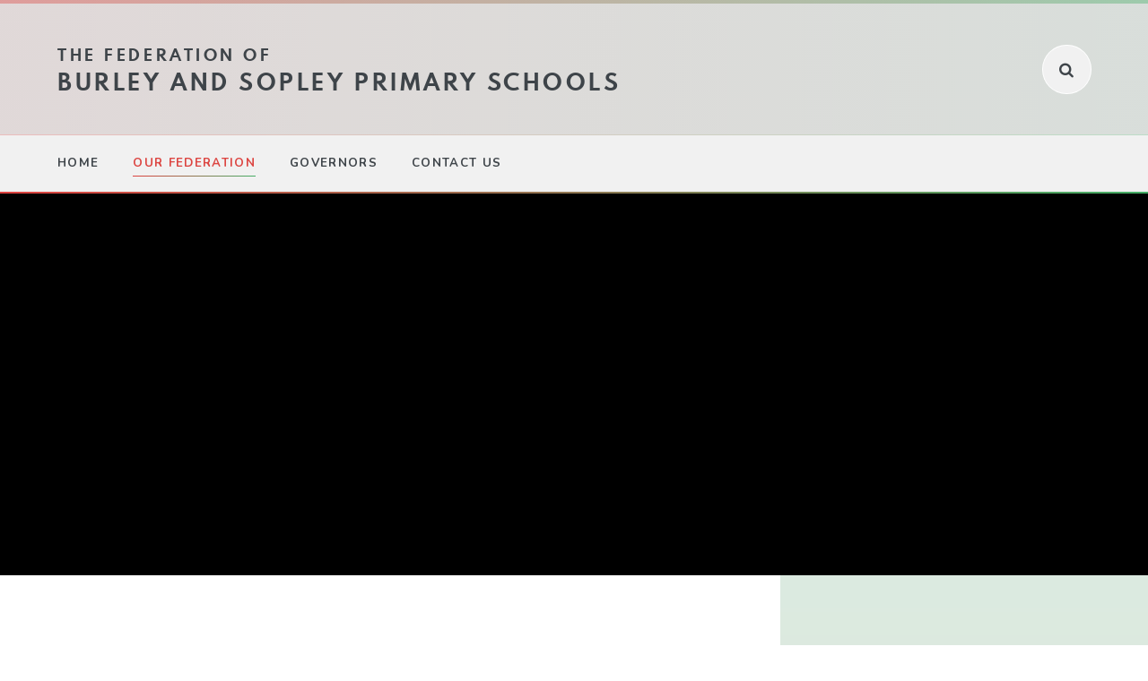

--- FILE ---
content_type: text/html
request_url: https://www.burley.hants.sch.uk/page/?title=PSHE&pid=3983
body_size: 32978
content:

<!DOCTYPE html>
<!--[if IE 7]><html class="no-ios no-js lte-ie9 lte-ie8 lte-ie7" lang="en" xml:lang="en"><![endif]-->
<!--[if IE 8]><html class="no-ios no-js lte-ie9 lte-ie8"  lang="en" xml:lang="en"><![endif]-->
<!--[if IE 9]><html class="no-ios no-js lte-ie9"  lang="en" xml:lang="en"><![endif]-->
<!--[if !IE]><!--> <html class="no-ios no-js"  lang="en" xml:lang="en"><!--<![endif]-->
	<head>
		<meta http-equiv="X-UA-Compatible" content="IE=edge" />
		<meta http-equiv="content-type" content="text/html; charset=utf-8"/>
		
		<link rel="canonical" href="https://www.burley.hants.sch.uk/page/?title=PSHE&amp;pid=3983">
		<link rel="stylesheet" integrity="sha512-SfTiTlX6kk+qitfevl/7LibUOeJWlt9rbyDn92a1DqWOw9vWG2MFoays0sgObmWazO5BQPiFucnnEAjpAB+/Sw==" crossorigin="anonymous" referrerpolicy="no-referrer" media="screen" href="https://cdnjs.cloudflare.com/ajax/libs/font-awesome/4.7.0/css/font-awesome.min.css?cache=260126">
<!--[if IE 7]><link rel="stylesheet" media="screen" href="https://cdn.juniperwebsites.co.uk/_includes/font-awesome/4.2.0/css/font-awesome-ie7.min.css?cache=v4.6.58.2">
<![endif]-->
		<title>The Federation Of Burley and Sopley Primary Schools - PSHE</title>
		
<!--[if IE]>
<script>
console = {log:function(){return;}};
</script>
<![endif]-->

<script>
	var boolItemEditDisabled;
	var boolLanguageMode, boolLanguageEditOriginal;
	var boolViewingConnect;
	var boolConnectDashboard;
	var displayRegions = [];
	var intNewFileCount = 0;
	strItemType = "page";
	strSubItemType = "page";

	var featureSupport = {
		tagging: false,
		eventTagging: false
	};
	var boolLoggedIn = false;
boolAdminMode = false;
	var boolSuperUser = false;
strCookieBarStyle = 'overlay';
	intParentPageID = "3954";
	intCurrentItemID = 3983;
	var intCurrentCatID = "";
boolIsHomePage = false;
	boolItemEditDisabled = true;
	boolLanguageEditOriginal=true;
	strCurrentLanguage='en-gb';	strFileAttachmentsUploadLocation = 'bottom';	boolViewingConnect = false;	boolConnectDashboard = false;	var objEditorComponentList = {};

</script>

<script src="https://cdn.juniperwebsites.co.uk/admin/_includes/js/mutation_events.min.js?cache=v4.6.58.2"></script>
<script src="https://cdn.juniperwebsites.co.uk/admin/_includes/js/jquery/jquery.js?cache=v4.6.58.2"></script>
<script src="https://cdn.juniperwebsites.co.uk/admin/_includes/js/jquery/jquery.prefilter.js?cache=v4.6.58.2"></script>
<script src="https://cdn.juniperwebsites.co.uk/admin/_includes/js/jquery/jquery.query.js?cache=v4.6.58.2"></script>
<script src="https://cdn.juniperwebsites.co.uk/admin/_includes/js/jquery/js.cookie.js?cache=v4.6.58.2"></script>
<script src="/_includes/editor/template-javascript.asp?cache=260126"></script>
<script src="/admin/_includes/js/functions/minified/functions.login.new.asp?cache=260126"></script>

  <script>

  </script>
<link href="https://www.burley.hants.sch.uk/feeds/pages.asp?pid=3983&lang=en" rel="alternate" type="application/rss+xml" title="The Federation Of Burley and Sopley Primary Schools - PSHE - Page Updates"><link href="https://www.burley.hants.sch.uk/feeds/comments.asp?title=PSHE&amp;item=page&amp;pid=3983" rel="alternate" type="application/rss+xml" title="The Federation Of Burley and Sopley Primary Schools - PSHE - Page Comments"><link rel="stylesheet" media="screen" href="/_site/css/main.css?cache=260126">
<link rel="stylesheet" media="screen" href="/_site/css/content.css?cache=260126">


	<meta name="mobile-web-app-capable" content="yes">
	<meta name="apple-mobile-web-app-capable" content="yes">
	<meta name="viewport" content="width=device-width, initial-scale=1, minimum-scale=1, maximum-scale=1">

	<link rel="author" href="/humans.txt">
	<link rel="icon" href="/_site/images/favicons/favicon.ico">
	<link rel="apple-touch-icon" href="/_site/images/favicons/favicon.png">
	<link href='https://fonts.googleapis.com/css?family=Open+Sans:400,400italic,700,700italic' rel='stylesheet' type='text/css'>


	<link rel="stylesheet" href="/_site/css/print.css" type="text/css" media="print">

	<script type="text/javascript">
	var iOS = ( navigator.userAgent.match(/(iPad|iPhone|iPod)/g) ? true : false );
	if (iOS) { $('html').removeClass('no-ios').addClass('ios'); }
	</script>
<link rel="stylesheet" media="screen" href="https://cdn.juniperwebsites.co.uk/_includes/css/content-blocks.css?cache=v4.6.58.2">
<link rel="stylesheet" media="screen" href="/_includes/css/cookie-colour.asp?cache=260126">
<link rel="stylesheet" media="screen" href="https://cdn.juniperwebsites.co.uk/_includes/css/cookies.css?cache=v4.6.58.2">
<link rel="stylesheet" media="screen" href="https://cdn.juniperwebsites.co.uk/_includes/css/cookies.advanced.css?cache=v4.6.58.2">
<link rel="stylesheet" media="screen" href="https://cdn.juniperwebsites.co.uk/_includes/css/overlord.css?cache=v4.6.58.2">
<link rel="stylesheet" media="screen" href="https://cdn.juniperwebsites.co.uk/_includes/css/templates.css?cache=v4.6.58.2">
<link rel="stylesheet" media="screen" href="/_site/css/attachments.css?cache=260126">
<link rel="stylesheet" media="screen" href="/_site/css/templates.css?cache=260126">
<style>#print_me { display: none;}</style><script src="https://cdn.juniperwebsites.co.uk/admin/_includes/js/modernizr.js?cache=v4.6.58.2"></script>

        <meta property="og:site_name" content="The Federation Of Burley and Sopley Primary Schools" />
        <meta property="og:title" content="PSHE" />
        <meta property="og:image" content="https://www.burley.hants.sch.uk/_site/images/design/thumbnail.jpg" />
        <meta property="og:type" content="website" />
        <meta property="twitter:card" content="summary" />
</head>


    <body>


<div id="print_me"></div>
<div class="mason mason--inner mason--trust mason--trust--inner">
	<section class="access">
		<a class="access__anchor" name="header"></a>
		<a class="access__link" href="#content">Skip to content &darr;</a>
	</section>

	
	
	<header class="header">
		<div class="center header__inner">
			<div class="header__title">
				
					<h1><span>The Federation Of</span>Burley and Sopley Primary Schools</h1>
				
			</div>
		</div>
	</header>
	<button class="menu__btn" data-toggle=".mason--menu">			
		<span class="menu__btn__text menu__btn__text--open">Menu</span>
		<span class="menu__btn__text menu__btn__text--close">Close</span>	
		<div class="menu__btn__icon"></div>		
	</button>
	<section class="menu">
		<nav class="menu__sidebar">
			<ul class="menu__sidebar__list"><li class="menu__sidebar__list__item menu__sidebar__list__item--url_1"><a class="menu__sidebar__list__item__link" id="url_1" href="/"><span>Home</span></a><button class="menu__sidebar__list__item__button" data-tab=".menu__sidebar__list__item--url_1--expand"><i class="menu__sidebar__list__item__button__icon fa fa-angle-down"></i></button></li><li class="menu__sidebar__list__item menu__sidebar__list__item--page_34 menu__sidebar__list__item--subitems menu__sidebar__list__item--selected"><a class="menu__sidebar__list__item__link" id="page_34" href="/page/?title=Our+Federation&amp;pid=34"><span>Our Federation</span></a><button class="menu__sidebar__list__item__button" data-tab=".menu__sidebar__list__item--page_34--expand"><i class="menu__sidebar__list__item__button__icon fa fa-angle-down"></i></button><ul class="menu__sidebar__list__item__sub"><li class="menu__sidebar__list__item menu__sidebar__list__item--page_3954 menu__sidebar__list__item--selected"><a class="menu__sidebar__list__item__link" id="page_3954" href="/page/?title=A+Curriculum+with+HEART&amp;pid=3954"><span>A Curriculum with HEART</span></a><button class="menu__sidebar__list__item__button" data-tab=".menu__sidebar__list__item--page_3954--expand"><i class="menu__sidebar__list__item__button__icon fa fa-angle-down"></i></button></li><li class="menu__sidebar__list__item menu__sidebar__list__item--page_39"><a class="menu__sidebar__list__item__link" id="page_39" href="/page/?title=Admissions&amp;pid=39"><span>Admissions</span></a><button class="menu__sidebar__list__item__button" data-tab=".menu__sidebar__list__item--page_39--expand"><i class="menu__sidebar__list__item__button__icon fa fa-angle-down"></i></button></li><li class="menu__sidebar__list__item menu__sidebar__list__item--page_43"><a class="menu__sidebar__list__item__link" id="page_43" href="/page/?title=Data+Protection+%2D+GDPR&amp;pid=43"><span>Data Protection - GDPR</span></a><button class="menu__sidebar__list__item__button" data-tab=".menu__sidebar__list__item--page_43--expand"><i class="menu__sidebar__list__item__button__icon fa fa-angle-down"></i></button></li><li class="menu__sidebar__list__item menu__sidebar__list__item--page_37"><a class="menu__sidebar__list__item__link" id="page_37" href="/page/?title=Federation+Headteacher%27s+Welcome&amp;pid=37"><span>Federation Headteacher's Welcome</span></a><button class="menu__sidebar__list__item__button" data-tab=".menu__sidebar__list__item--page_37--expand"><i class="menu__sidebar__list__item__button__icon fa fa-angle-down"></i></button></li><li class="menu__sidebar__list__item menu__sidebar__list__item--page_3963"><a class="menu__sidebar__list__item__link" id="page_3963" href="/page/?title=Health+and+Wellbeing&amp;pid=3963"><span>Health and Wellbeing</span></a><button class="menu__sidebar__list__item__button" data-tab=".menu__sidebar__list__item--page_3963--expand"><i class="menu__sidebar__list__item__button__icon fa fa-angle-down"></i></button></li><li class="menu__sidebar__list__item menu__sidebar__list__item--page_3976"><a class="menu__sidebar__list__item__link" id="page_3976" href="/page/?title=Online+Safety&amp;pid=3976"><span>Online Safety</span></a><button class="menu__sidebar__list__item__button" data-tab=".menu__sidebar__list__item--page_3976--expand"><i class="menu__sidebar__list__item__button__icon fa fa-angle-down"></i></button></li><li class="menu__sidebar__list__item menu__sidebar__list__item--page_40"><a class="menu__sidebar__list__item__link" id="page_40" href="/page/?title=Policies+%26amp%3B+Documents&amp;pid=40"><span>Policies &amp; Documents</span></a><button class="menu__sidebar__list__item__button" data-tab=".menu__sidebar__list__item--page_40--expand"><i class="menu__sidebar__list__item__button__icon fa fa-angle-down"></i></button></li><li class="menu__sidebar__list__item menu__sidebar__list__item--page_3990"><a class="menu__sidebar__list__item__link" id="page_3990" href="/page/?title=Remote+Learning&amp;pid=3990"><span>Remote Learning</span></a><button class="menu__sidebar__list__item__button" data-tab=".menu__sidebar__list__item--page_3990--expand"><i class="menu__sidebar__list__item__button__icon fa fa-angle-down"></i></button></li><li class="menu__sidebar__list__item menu__sidebar__list__item--page_148"><a class="menu__sidebar__list__item__link" id="page_148" href="/page/?title=Safeguarding&amp;pid=148"><span>Safeguarding</span></a><button class="menu__sidebar__list__item__button" data-tab=".menu__sidebar__list__item--page_148--expand"><i class="menu__sidebar__list__item__button__icon fa fa-angle-down"></i></button></li><li class="menu__sidebar__list__item menu__sidebar__list__item--page_3911"><a class="menu__sidebar__list__item__link" id="page_3911" href="/page/?title=Statutory+Information&amp;pid=3911"><span>Statutory Information</span></a><button class="menu__sidebar__list__item__button" data-tab=".menu__sidebar__list__item--page_3911--expand"><i class="menu__sidebar__list__item__button__icon fa fa-angle-down"></i></button></li><li class="menu__sidebar__list__item menu__sidebar__list__item--page_38"><a class="menu__sidebar__list__item__link" id="page_38" href="/page/?title=Vision+and+Values&amp;pid=38"><span>Vision and Values</span></a><button class="menu__sidebar__list__item__button" data-tab=".menu__sidebar__list__item--page_38--expand"><i class="menu__sidebar__list__item__button__icon fa fa-angle-down"></i></button></li><li class="menu__sidebar__list__item menu__sidebar__list__item--page_4022"><a class="menu__sidebar__list__item__link" id="page_4022" href="/page/?title=Children+%26amp%3B+Parents&amp;pid=4022"><span>Children &amp; Parents</span></a><button class="menu__sidebar__list__item__button" data-tab=".menu__sidebar__list__item--page_4022--expand"><i class="menu__sidebar__list__item__button__icon fa fa-angle-down"></i></button></li><li class="menu__sidebar__list__item menu__sidebar__list__item--page_4024"><a class="menu__sidebar__list__item__link" id="page_4024" href="/page/?title=Vacancies&amp;pid=4024"><span>Vacancies</span></a><button class="menu__sidebar__list__item__button" data-tab=".menu__sidebar__list__item--page_4024--expand"><i class="menu__sidebar__list__item__button__icon fa fa-angle-down"></i></button></li></ul></li><li class="menu__sidebar__list__item menu__sidebar__list__item--page_35 menu__sidebar__list__item--subitems"><a class="menu__sidebar__list__item__link" id="page_35" href="/page/?title=Governors&amp;pid=35"><span>Governors</span></a><button class="menu__sidebar__list__item__button" data-tab=".menu__sidebar__list__item--page_35--expand"><i class="menu__sidebar__list__item__button__icon fa fa-angle-down"></i></button><ul class="menu__sidebar__list__item__sub"><li class="menu__sidebar__list__item menu__sidebar__list__item--page_46"><a class="menu__sidebar__list__item__link" id="page_46" href="/page/?title=About+Us&amp;pid=46"><span>About Us</span></a><button class="menu__sidebar__list__item__button" data-tab=".menu__sidebar__list__item--page_46--expand"><i class="menu__sidebar__list__item__button__icon fa fa-angle-down"></i></button></li><li class="menu__sidebar__list__item menu__sidebar__list__item--page_48"><a class="menu__sidebar__list__item__link" id="page_48" href="/page/?title=Being+a+School+Governor+and+the+Importance+of+Governance&amp;pid=48"><span>Being a School Governor and the Importance of Governance</span></a><button class="menu__sidebar__list__item__button" data-tab=".menu__sidebar__list__item--page_48--expand"><i class="menu__sidebar__list__item__button__icon fa fa-angle-down"></i></button></li></ul></li><li class="menu__sidebar__list__item menu__sidebar__list__item--page_36"><a class="menu__sidebar__list__item__link" id="page_36" href="/page/?title=Contact+Us&amp;pid=36"><span>Contact Us</span></a><button class="menu__sidebar__list__item__button" data-tab=".menu__sidebar__list__item--page_36--expand"><i class="menu__sidebar__list__item__button__icon fa fa-angle-down"></i></button></li></ul>
			<div class="menu__quicklinks">
				<ul class="list menu__quicklinks__list">
					<li class="menu__quicklinks__list__item menu__quicklinks__list__item--search">
						<a href="#" class="menu__quicklinks__list__item__link search__toggle" data-mason="mason--search">
							<i class="menu__quicklinks__list__item__icon fa fw fa-search"></i>
							<span class="menu__quicklinks__list__item__title">Search</span>
						</a>
						<form class="menu__search__form" method="post" action="/search/default.asp?pid=0">
							<input class="menu__search__input" type="text" name="searchValue" placeholder="Search...">
							<button class="menu__search__submit" name="Search" id="searchWeb"><i class="fa fa-search"></i></button>
						</form>
					</li>
					<!-- <li class="menu__quicklinks__list__item menu__quicklinks__list__item--translate">
						<a href="#" class="menu__quicklinks__list__item__link translate__toggle" data-mason="mason--translate">
							<i class="menu__quicklinks__list__item__icon fa fw fa-globe"></i>
							<span class="menu__quicklinks__list__item__title">Translate</span>
						</a>
						<div id="google_translate_element"></div>
						<script type="text/javascript">
							function googleTranslateElementInit() {
								new google.translate.TranslateElement({pageLanguage: 'en'}, 'google_translate_element');
							}
						</script>
						<script type="text/javascript" src="//translate.google.com/translate_a/element.js?cb=googleTranslateElementInit"></script>
					</li> -->
				</ul>
			</div>
		</nav>
	</section>

	

	<section class="hero">

		<ul class="hero__slideshow"><li class="hero__slideshow__item"><div class="image_load" data-src="/_site/data/files/images/slideshow/391ED3446102B1A4DBE67421B8BD07CB.jpg" data-fill=".hero__slideshow"></div></li><li class="hero__slideshow__item"><div class="image_load" data-src="/_site/data/files/images/slideshow/5B24B35524445BA58DC22491163FB35F.jpg" data-fill=".hero__slideshow"></div></li><li class="hero__slideshow__item"><div class="image_load" data-src="/_site/data/files/images/slideshow/88A13D89F25BAB24B7C4E7F620666191.jpg" data-fill=".hero__slideshow"></div></li><li class="hero__slideshow__item"><div class="image_load" data-src="/_site/data/files/images/slideshow/95272D609E8419B51516C693052A36F3.jpg" data-fill=".hero__slideshow"></div></li><li class="hero__slideshow__item"><div class="image_load" data-src="/_site/data/files/images/slideshow/96320E5905DFD3F8F774AB5A5E453E1F.jpg" data-fill=".hero__slideshow"></div></li><li class="hero__slideshow__item"><div class="image_load" data-src="/_site/data/files/images/slideshow/FFC7A75847DA5537007B9B850BF9CB21.jpg" data-fill=".hero__slideshow"></div></li></ul>

		<div class="hero__border"></div>
		

	</section>

	
	<main class="main">
		<div class="content content--page"><ul class="content__path"><li class="content__path__item content__path__item--page_1 content__path__item--selected"><a class="content__path__item__link" id="page_1" href="/">Federation</a><span class="content__path__item__sep">&raquo;</span></li><li class="content__path__item content__path__item--page_1 content__path__item--selected"><a class="content__path__item__link" id="page_1" href="/">Federation</a><span class="content__path__item__sep">&raquo;</span></li><li class="content__path__item content__path__item--page_34 content__path__item--selected"><a class="content__path__item__link" id="page_34" href="/page/?title=Our+Federation&amp;pid=34">Our Federation</a><span class="content__path__item__sep">&raquo;</span></li><li class="content__path__item content__path__item--page_3954 content__path__item--selected"><a class="content__path__item__link" id="page_3954" href="/page/?title=A+Curriculum+with+HEART&amp;pid=3954">A Curriculum with HEART</a><span class="content__path__item__sep">&raquo;</span></li><li class="content__path__item content__path__item--page_3983 content__path__item--selected content__path__item--final"><a class="content__path__item__link" id="page_3983" href="/page/?title=PSHE&amp;pid=3983">PSHE</a><span class="content__path__item__sep">&raquo;</span></li></ul><h1 class="content__title" id="itemTitle">PSHE</h1>
			
			<a class="content__anchor" name="content"></a>
			<div class="content__region"><p>.</p>
</div><div class="content__attachments">
<ol class="content__attachments__list content__attachments__list--2 fileAttachmentList">
<li><a class="content__attachments__list__item ui_card" id="content__attachments__list__item--7700" href="https://www.burley.hants.sch.uk/attachments/download.asp?file=7700&amp;type=pdf" target="_blank" rel="7700"><div class="content__attachments__list__item__icon content__attachments__list__item__icon--pdf"></div><div class="content__attachments__list__item__info ui_txt"><div class="content__attachments__list__item__info__name ui_txt__title">PSHE myHappymind</div><div class="content__attachments__list__item__info__desc ui_txt__sub">PDF File</div></div></a></li>
<li><a class="content__attachments__list__item ui_card" id="content__attachments__list__item--7465" href="https://www.burley.hants.sch.uk/attachments/download.asp?file=7465&amp;type=pdf" target="_blank" rel="7465"><div class="content__attachments__list__item__icon content__attachments__list__item__icon--pdf"></div><div class="content__attachments__list__item__info ui_txt"><div class="content__attachments__list__item__info__name ui_txt__title">PSHE Subject Statement 2024-25</div><div class="content__attachments__list__item__info__desc ui_txt__sub">PDF File</div></div></a></li></ol>			</div>
						
		</div>
		
		<nav class="subnav">
			<a class="subnav__anchor" name="subnav"></a>
			<ul class="subnav__list"><li class="subnav__list__item subnav__list__item--page_4016"><a class="subnav__list__item__link" id="page_4016" href="/page/?title=ART&amp;pid=4016">ART</a></li><li class="subnav__list__item subnav__list__item--page_4017"><a class="subnav__list__item__link" id="page_4017" href="/page/?title=COMPUTING&amp;pid=4017">COMPUTING</a></li><li class="subnav__list__item subnav__list__item--page_4020"><a class="subnav__list__item__link" id="page_4020" href="/page/?title=DESIGN+%26amp%3B+TECHNOLOGY&amp;pid=4020">DESIGN &amp; TECHNOLOGY</a></li><li class="subnav__list__item subnav__list__item--page_3959"><a class="subnav__list__item__link" id="page_3959" href="/page/?title=EYFS&amp;pid=3959">EYFS</a></li><li class="subnav__list__item subnav__list__item--page_4021"><a class="subnav__list__item__link" id="page_4021" href="/page/?title=GEOGRAPHY&amp;pid=4021">GEOGRAPHY</a></li><li class="subnav__list__item subnav__list__item--page_4019"><a class="subnav__list__item__link" id="page_4019" href="/page/?title=HISTORY&amp;pid=4019">HISTORY</a></li><li class="subnav__list__item subnav__list__item--page_3985"><a class="subnav__list__item__link" id="page_3985" href="/page/?title=LANGUAGES&amp;pid=3985">LANGUAGES</a></li><li class="subnav__list__item subnav__list__item--page_3979"><a class="subnav__list__item__link" id="page_3979" href="/page/?title=MATHS&amp;pid=3979">MATHS</a></li><li class="subnav__list__item subnav__list__item--page_3982"><a class="subnav__list__item__link" id="page_3982" href="/page/?title=MUSIC&amp;pid=3982">MUSIC</a></li><li class="subnav__list__item subnav__list__item--page_3984"><a class="subnav__list__item__link" id="page_3984" href="/page/?title=PE&amp;pid=3984">PE</a></li><li class="subnav__list__item subnav__list__item--page_3960"><a class="subnav__list__item__link" id="page_3960" href="/page/?title=PHONICS&amp;pid=3960">PHONICS</a></li><li class="subnav__list__item subnav__list__item--page_3983 subnav__list__item--selected subnav__list__item--final"><a class="subnav__list__item__link" id="page_3983" href="/page/?title=PSHE&amp;pid=3983">PSHE</a></li><li class="subnav__list__item subnav__list__item--page_3981"><a class="subnav__list__item__link" id="page_3981" href="/page/?title=RE&amp;pid=3981">RE</a></li><li class="subnav__list__item subnav__list__item--page_3978"><a class="subnav__list__item__link" id="page_3978" href="/page/?title=READING&amp;pid=3978">READING</a></li><li class="subnav__list__item subnav__list__item--page_3980"><a class="subnav__list__item__link" id="page_3980" href="/page/?title=SCIENCE&amp;pid=3980">SCIENCE</a></li><li class="subnav__list__item subnav__list__item--page_3986"><a class="subnav__list__item__link" id="page_3986" href="/page/?title=WRITING&amp;pid=3986">WRITING</a></li></ul>
		</nav>
	</main>
	
	<footer class="parent footer">
		<div class="center footer__legal">
			
				<h4>&copy; 2026&nbsp;The Federation Of Burley and Sopley Primary Schools</h4>
			
			<p>
				Website Design by <a rel="nofollow" target="_blank" href="https://websites.junipereducation.org/"> e4education.co.uk</a>
				<span class="sep">.</span>
				<a href="https://www.burley.hants.sch.uk/accessibility.asp?level=high-vis&amp;item=page_3983" title="This link will display the current page in high visibility mode, suitable for screen reader software">High Visibility Version</a>
				<span class="sep">.</span>
				<a href="https://www.burley.hants.sch.uk/accessibility-statement/">Accessibility Statement</a>
				<span class="sep">.</span>
				<a href="https://www.burley.hants.sch.uk/sitemap/">Sitemap</a>
				<span class="sep">.</span>
				<a href="#" id="cookie_settings" role="button" title="Manage Cookies" aria-label="Manage Cookies">Cookie Policy</a>
<script>
	$(document).ready(function() {
		$('#cookie_settings').on('click', function(event) { 
			event.preventDefault();
			$('.cookie_information__icon').trigger('click');
		});
	}); 
</script>
				<span class="sep">.</span>
				<a href="/privacy-cookies/">Privacy Policy</a>
			</p>
		</div>
	</footer>
</div>

<!-- JS -->

<script type="text/javascript" src="/_includes/js/mason.js"></script>

<script type="text/javascript" src="/_site/js/min/jquery.cycle2.min.js"></script> <!-- remove if not used -->
<!-- <script type="text/javascript" src="/_site/js/min/jquery.iosslider.min.js"></script> --> <!-- remove if not used -->
<script type="text/javascript" src="/_site/js/min/owl.carousel.min.js"></script>
<script type="text/javascript" src="/_site/js/min/dynamicLoad.min.js"></script>
<script src="https://maps.googleapis.com/maps/api/js?key=AIzaSyA1Mbr74d6Rfkwkc8iGsBFIScLTR6j1dWs"></script>
<script type="text/javascript" src="/_site/js/mapCreate.js"></script>
<script type="text/javascript" src="/_site/js/min/scripts.min.js"></script>
<script src="https://cdn.juniperwebsites.co.uk/admin/_includes/js/functions/minified/functions.dialog.js?cache=v4.6.58.2"></script>
<div class="cookie_information cookie_information--overlay cookie_information--bottom cookie_information--left cookie_information--active"> <div class="cookie_information__icon_container cookie_information__icon_container--hidden"> <div class="cookie_information__icon " title="Cookie Settings"><i class="fa fa-exclamation"></i></i></div> <div class="cookie_information__hex "></div> </div> <div class="cookie_information__inner"> <div class="cookie_information__hex cookie_information__hex--large"></div> <div class="cookie_information__info"> <h1 class="">Cookie Policy</h1> <article>This site uses cookies to store information on your computer. <a href="/privacy-cookies" title="See cookie policy">Click here for more information</a><div class="cookie_information__buttons"><button class="cookie_information__button " data-type="allow" title="Accept All" aria-label="Accept All">Accept All</button><button class="cookie_information__button  " data-type="deny" title="Deny" aria-label="Deny">Deny</button><button class="cookie_information__button " data-type="deny-all" title="Deny All" aria-label="Deny All">Deny All</button></div></article> </div> <button class="cookie_information__close"><i class="fa fa-times" ria-hidden="true"></i></button> </div></div>

<script>
    var strDialogTitle = 'Manage Cookies',
        strDialogSaveButton = 'Save',
        strDialogRevokeButton = 'Revoke';

    $(document).ready(function(){
        $('.cookie_information__icon, .cookie_information__close').on('click', function() {
            $('.cookie_information').toggleClass('cookie_information--active');
        });

        if ($.cookie.allowed()) {
            $('.cookie_information__icon_container').addClass('cookie_information__icon_container--hidden');
            $('.cookie_information').removeClass('cookie_information--active');
        }

        $(document).on('click', '.cookie_information__button', function() {
            var strType = $(this).data('type');
            if (strType === 'settings') {
                openCookieSettings();
            } else {
                saveCookiePreferences(strType, '');
            }
        });
        if (!$('.cookie_ui').length) {
            $('body').append($('<div>', {
                class: 'cookie_ui'
            }));
        }

        var openCookieSettings = function() {
            $('body').e4eDialog({
                diagTitle: strDialogTitle,
                contentClass: 'clublist--add',
                width: '500px',
                height: '90%',
                source: '/privacy-cookies/cookie-popup.asp',
                bind: false,
                appendTo: '.cookie_ui',
                buttons: [{
                    id: 'primary',
                    label: strDialogSaveButton,
                    fn: function() {
                        var arrAllowedItems = [];
                        var strType = 'allow';
                        arrAllowedItems.push('core');
                        if ($('#cookie--targeting').is(':checked')) arrAllowedItems.push('targeting');
                        if ($('#cookie--functional').is(':checked')) arrAllowedItems.push('functional');
                        if ($('#cookie--performance').is(':checked')) arrAllowedItems.push('performance');
                        if (!arrAllowedItems.length) strType = 'deny';
                        if (!arrAllowedItems.length === 4) arrAllowedItems = 'all';
                        saveCookiePreferences(strType, arrAllowedItems.join(','));
                        this.close();
                    }
                }, {
                    id: 'close',
                    
                    label: strDialogRevokeButton,
                    
                    fn: function() {
                        saveCookiePreferences('deny', '');
                        this.close();
                    }
                }]
            });
        }
        var saveCookiePreferences = function(strType, strCSVAllowedItems) {
            if (!strType) return;
            if (!strCSVAllowedItems) strCSVAllowedItems = 'all';
            $.ajax({
                'url': '/privacy-cookies/json.asp?action=updateUserPreferances',
                data: {
                    preference: strType,
                    allowItems: strCSVAllowedItems === 'all' ? '' : strCSVAllowedItems
                },
                success: function(data) {
                    var arrCSVAllowedItems = strCSVAllowedItems.split(',');
                    if (data) {
                        if ('allow' === strType && (strCSVAllowedItems === 'all' || (strCSVAllowedItems.indexOf('core') > -1 && strCSVAllowedItems.indexOf('targeting') > -1) && strCSVAllowedItems.indexOf('functional') > -1 && strCSVAllowedItems.indexOf('performance') > -1)) {
                            if ($(document).find('.no__cookies').length > 0) {
                                $(document).find('.no__cookies').each(function() {
                                    if ($(this).data('replacement')) {
                                        var replacement = $(this).data('replacement')
                                        $(this).replaceWith(replacement);
                                    } else {
                                        window.location.reload();
                                    }
                                });
                            }
                            $('.cookie_information__icon_container').addClass('cookie_information__icon_container--hidden');
                            $('.cookie_information').removeClass('cookie_information--active');
                            $('.cookie_information__info').find('article').replaceWith(data);
                        } else {
                            $('.cookie_information__info').find('article').replaceWith(data);
                            if(strType === 'dontSave' || strType === 'save') {
                                $('.cookie_information').removeClass('cookie_information--active');
                            } else if(strType === 'deny') {
                                $('.cookie_information').addClass('cookie_information--active');
                            } else {
                                $('.cookie_information').removeClass('cookie_information--active');
                            }
                        }
                    }
                }
            });
        }
    });
</script><script>
var loadedJS = {"https://cdn.juniperwebsites.co.uk/admin/_includes/js/mutation_events.min.js": true,"https://cdn.juniperwebsites.co.uk/admin/_includes/js/jquery/jquery.js": true,"https://cdn.juniperwebsites.co.uk/admin/_includes/js/jquery/jquery.prefilter.js": true,"https://cdn.juniperwebsites.co.uk/admin/_includes/js/jquery/jquery.query.js": true,"https://cdn.juniperwebsites.co.uk/admin/_includes/js/jquery/js.cookie.js": true,"/_includes/editor/template-javascript.asp": true,"/admin/_includes/js/functions/minified/functions.login.new.asp": true,"https://cdn.juniperwebsites.co.uk/admin/_includes/js/modernizr.js": true,"https://cdn.juniperwebsites.co.uk/admin/_includes/js/functions/minified/functions.dialog.js": true};
var loadedCSS = {"https://cdnjs.cloudflare.com/ajax/libs/font-awesome/4.7.0/css/font-awesome.min.css": true,"https://cdn.juniperwebsites.co.uk/_includes/font-awesome/4.2.0/css/font-awesome-ie7.min.css": true,"/_site/css/main.css": true,"/_site/css/content.css": true,"https://cdn.juniperwebsites.co.uk/_includes/css/content-blocks.css": true,"/_includes/css/cookie-colour.asp": true,"https://cdn.juniperwebsites.co.uk/_includes/css/cookies.css": true,"https://cdn.juniperwebsites.co.uk/_includes/css/cookies.advanced.css": true,"https://cdn.juniperwebsites.co.uk/_includes/css/overlord.css": true,"https://cdn.juniperwebsites.co.uk/_includes/css/templates.css": true,"/_site/css/attachments.css": true,"/_site/css/templates.css": true};
</script>


</body>
</html>

--- FILE ---
content_type: text/css
request_url: https://www.burley.hants.sch.uk/_site/css/main.css?cache=260126
body_size: 81685
content:
@import url("https://fonts.googleapis.com/css?family=Nunito:300,400,700");@import url("/_site/fonts/stylesheet.css");
/*! normalize.css v1.1.2 | MIT License | git.io/normalize */@import url("https://fonts.googleapis.com/css?family=Nunito:300,400,700");@import url("/_site/fonts/stylesheet.css");@import url("https://fonts.googleapis.com/css?family=Nunito:300,400,700");@import url("/_site/fonts/stylesheet.css");@import url(owl.carousel.min.css);article,aside,details,figcaption,figure,footer,header,hgroup,main,nav,section,summary{display:block}audio,canvas,video{display:inline-block;*display:inline;*zoom:1}audio:not([controls]){display:none;height:0}[hidden]{display:none}html{font-size:100%;-ms-text-size-adjust:100%;-webkit-text-size-adjust:100%}button,html,input,select,textarea{font-family:sans-serif}body{margin:0}a:focus{outline:thin dotted}a:active,a:hover{outline:0}h1{font-size:2em;margin:0.67em 0}h2{font-size:1.5em;margin:0.83em 0}h3{font-size:1.17em;margin:1em 0}h4{font-size:1em;margin:1.33em 0}h5{font-size:0.83em;margin:1.67em 0}h6{font-size:0.67em;margin:2.33em 0}abbr[title]{border-bottom:1px dotted}b,strong{font-weight:bold}blockquote{margin:1em 40px}dfn{font-style:italic}hr{-moz-box-sizing:content-box;-webkit-box-sizing:content-box;box-sizing:content-box;height:0}mark{background:#ff0;color:#000}p,pre{margin:1em 0}code,kbd,pre,samp{font-family:monospace, serif;_font-family:'courier new', monospace;font-size:1em}pre{white-space:pre;white-space:pre-wrap;word-wrap:break-word}q{quotes:none}q:after,q:before{content:'';content:none}small{font-size:80%}sub,sup{font-size:75%;line-height:0;position:relative;vertical-align:baseline}sup{top:-0.5em}sub{bottom:-0.25em}dl,menu,ol,ul{margin:1em 0}dd{margin:0 0 0 40px}menu,ol,ul{padding:0 0 0 40px}nav ol,nav ul{list-style:none;list-style-image:none}img{border:0;-ms-interpolation-mode:bicubic}svg:not(:root){overflow:hidden}figure{margin:0}form{margin:0}fieldset{border:1px solid #c0c0c0;margin:0;padding:0.35em 0.625em 0.75em}legend{border:0;padding:0;white-space:normal;*margin-left:-7px}button,input,select,textarea{font-size:100%;margin:0;vertical-align:baseline;*vertical-align:middle}button,input{line-height:normal}button,select{text-transform:none}button,html input[type=button],input[type=reset],input[type=submit]{-webkit-appearance:button;cursor:pointer;*overflow:visible}button[disabled],html input[disabled]{cursor:default}input[type=checkbox],input[type=radio]{-webkit-box-sizing:border-box;box-sizing:border-box;padding:0;*height:13px;*width:13px}input[type=search]{-webkit-appearance:textfield;-webkit-box-sizing:content-box;-moz-box-sizing:content-box;box-sizing:content-box}input[type=search]::-webkit-search-cancel-button,input[type=search]::-webkit-search-decoration{-webkit-appearance:none}button::-moz-focus-inner,input::-moz-focus-inner{border:0;padding:0}textarea{overflow:auto;vertical-align:top}table{border-collapse:collapse;border-spacing:0}body{font-size:100%}.mason,body,html{width:100%;height:100%}body{background:#FFFFFF}.mason *,.mason :after,.mason :before{-webkit-box-sizing:border-box;box-sizing:border-box;*behavior:url("/_includes/polyfills/boxsizing.htc")}.mason--resizing *{-webkit-transition:none;-o-transition:none;transition:none}.mason{width:1024px;min-height:100%;height:auto!important;height:100%;margin:0 auto;clear:both;position:relative;overflow:hidden;background:#FFFFFF}@media (min-width:0px){.mason{width:auto}}.mason{color:#4e4e4e;font-family:"Nunito", sans-serif}button,input,select,textarea{font-family:"Nunito", sans-serif}.video{max-width:100%;position:relative;background:#000}.video iframe{width:100%;height:100%;position:absolute;border:0}.region h1,.region h2,.region h3,.region h4,.region h5,.region h6{color:#4f4f53;font-family:"spartan_mbbold", sans-serif;font-weight:normal;line-height:1.5em}.region a{color:#4587D0;text-decoration:none}.region hr{width:100%;height:0;margin:0;border:0;border-bottom:1px solid #E0E0E0}.region iframe,.region img{max-width:100%}.region img{height:auto!important}.region img[data-fill]{max-width:none}.region figure{max-width:100%;padding:2px;margin:1em 0;border:1px solid #E0E0E0;background:#F1F1F1}.region figure img{clear:both}.region figure figcaption{clear:both}.region blockquote{margin:1em 0;padding:0 0 0 1em}.region table{max-width:100%;margin:1em 0;clear:both;border:1px solid #E0E0E0;background:#F1F1F1}.region td,.region th{text-align:left;padding:0.25em 0.5em;border:1px solid #E0E0E0}.region label{margin-right:.5em;display:block}.region legend{padding:0 .5em}.region label em,.region legend em{color:#CF1111;font-style:normal;margin-left:.2em}.region input{max-width:100%}.region input[type=password],.region input[type=text]{width:18em;height:2em;display:block;padding:0 0 0 .5em;border:1px solid #E0E0E0}.region input[type=checkbox],.region input[type=radio]{width:1em;height:1em;margin:.4em}.region textarea{max-width:100%;display:block;padding:.5em;border:1px solid #E0E0E0}.region select{max-width:100%;width:18em;height:2em;padding:.2em;border:1px solid #E0E0E0}.region select[size]{height:auto;padding:.2em}.region fieldset{border-color:#E0E0E0}.captcha{display:block;margin:0 0 1em}.captcha__help{max-width:28em}.captcha__help--extended{max-width:26em}.captcha__elements{width:200px}.btn{height:auto;margin-top:-1px;display:inline-block;padding:0 1em;color:#4587D0;line-height:2.8em;letter-spacing:1px;text-decoration:none;text-transform:uppercase;border:1px solid #4587D0;background:transparent;-webkit-transition:background .4s, color .4s;-o-transition:background .4s, color .4s;transition:background .4s, color .4s}.btn:focus,.btn:hover{color:#FFF;background:#4587D0}.btn__icon,.btn__text{float:left;margin:0 0.2em;line-height:inherit}.btn__icon{font-size:1.5em;margin-top:-2px}.btn--disabled{color:#999;border-color:#999;cursor:default}.btn--disabled:focus,.btn--disabled:hover{color:#999;background:transparent}.access__anchor,.anchor,.content__anchor{visibility:hidden;position:absolute;top:0}#forumUpdateForm fieldset{margin:1em 0}#forumUpdateForm .cmsForm__field{display:block;clear:both}.mason--admin .access__anchor,.mason--admin .anchor,.mason--admin .content__anchor{margin-top:-110px}.ui_toolbar{clear:both;margin:1em 0;line-height:2.1em}.ui_toolbar:after,.ui_toolbar:before{content:'';display:table}.ui_toolbar:after{clear:both}.lte-ie7 .ui_toolbar{zoom:1}.ui_left>*,.ui_right>*,.ui_toolbar>*{margin:0 .5em 0 0;float:left}.ui_right>:last-child,.ui_toolbar>:last-child{margin-right:0}.ui_left{float:left}.ui_right{float:right;margin-left:.5em}.ui_button,.ui_select,.ui_tag{margin:0 .5em 0 0;position:relative;float:left;text-align:left}.ui_button,.ui_select>div,.ui_tag{height:2.1em;padding:0 .6em;position:relative;font-size:1em;white-space:nowrap;color:#444444!important;line-height:2.1em;border:1px solid;border-color:rgba(0, 0, 0, 0.15) rgba(0, 0, 0, 0.15) rgba(0, 0, 0, 0.25);border-radius:0px;background-color:#F8F8F8;background-image:none}.ui_button:hover,.ui_select:hover>div{background-color:#E0E0E0}.ui_button.ui_button--selected,.ui_select.ui_select--selected>div{background-color:#E0E0E0}.ui_button.ui_button--disabled,.ui_select.ui_select--disabled>div{cursor:default;color:rgba(68, 68, 68, 0.25)!important;background-color:#F8F8F8}.ui_button{margin:0 .3em 0 0;cursor:pointer;outline:none!important;text-decoration:none;-webkit-transition:background .3s;-o-transition:background .3s;transition:background .3s}.ui_card{padding:1em;display:block;text-align:left;color:#444444;background-color:#F8F8F8;border:1px solid!important;border-color:rgba(0, 0, 0, 0.15) rgba(0, 0, 0, 0.15) rgba(0, 0, 0, 0.25)!important;border-radius:0px}.ui_card:after,.ui_card:before{content:'';display:table;clear:both}.ui_card--void{padding:0;overflow:hidden}.ui_card--void>*{margin:-1px -2px -1px -1px}.ui_card__img{margin:0 -1em;display:block;overflow:hidden;border:2px solid #F8F8F8}.ui_card__img--top{margin:-1em -1em 0;border-radius:0px 0px 0 0}.ui_card__img--full{margin:-1em;border-radius:0px}.ui_txt{margin:0 0 0.8em;font-weight:300;line-height:1.6em}.ui_txt__title{margin:0.6666666667em 0;font-size:1.2em;font-weight:400;line-height:1.3333333333em}.ui_txt__bold{margin:0.8em 0;font-weight:400}.ui_txt__sub{margin:-1em 0 1em;font-size:0.8em;font-weight:300;line-height:2em}.ui_txt__content{font-size:0.9em;line-height:1.7777777778em}.ui_txt__content *{display:inline;margin:0}.ui_txt--truncate_3,.ui_txt--truncate_4,.ui_txt--truncate_5,.ui_txt--truncate_6,.ui_txt--truncate_7,.ui_txt--truncate_8,.ui_txt--truncate_9{position:relative;overflow:hidden}.ui_txt--truncate_3:after,.ui_txt--truncate_4:after,.ui_txt--truncate_5:after,.ui_txt--truncate_6:after,.ui_txt--truncate_7:after,.ui_txt--truncate_8:after,.ui_txt--truncate_9:after{content:'';width:50%;height:1.6em;display:block;position:absolute;right:0;bottom:0;background:-webkit-gradient(linear, left top, right top, from(rgba(248, 248, 248, 0)), to(#f8f8f8));background:-webkit-linear-gradient(left, rgba(248, 248, 248, 0), #f8f8f8);background:-o-linear-gradient(left, rgba(248, 248, 248, 0), #f8f8f8);background:linear-gradient(to right, rgba(248, 248, 248, 0), #f8f8f8)}.ui_txt--truncate_3{height:4.8em}.ui_txt--truncate_3 .ui_txt__title{max-height:1.3333333333em;overflow:hidden}.ui_txt--truncate_4{height:6.4em}.ui_txt--truncate_4 .ui_txt__title{max-height:2.6666666667em;overflow:hidden}.ui_txt--truncate_5{height:8em}.ui_txt--truncate_5 .ui_txt__title{max-height:4em;overflow:hidden}.ui_txt--truncate_6{height:9.6em}.ui_txt--truncate_6 .ui_txt__title{max-height:5.3333333333em;overflow:hidden}.ui_txt--truncate_7{height:11.2em}.ui_txt--truncate_7 .ui_txt__title{max-height:6.6666666667em;overflow:hidden}.ui_txt--truncate_8{height:12.8em}.ui_txt--truncate_8 .ui_txt__title{max-height:8em;overflow:hidden}.ui_txt--truncate_9{height:14.4em}.ui_txt--truncate_9 .ui_txt__title{max-height:9.3333333333em;overflow:hidden}.ui_select{padding:0}.ui_select>div{padding:0 1.5em 0 .6em;cursor:pointer;outline:none!important;text-decoration:none;-webkit-transition:background .3s;-o-transition:background .3s;transition:background .3s}.ui_select>div:after{content:'';display:block;position:absolute;right:.6em;top:50%;margin-top:-2px;border:4px solid;border-left-color:transparent;border-right-color:transparent;border-bottom-color:transparent}.ui_select>ul{padding:0;margin:.75em 0 0;display:none;list-style:none;overflow:hidden;background:#fff;position:absolute;z-index:8;top:100%;right:0}.ui_select>ul li{height:2.1em;padding:.15em;clear:both;position:relative;border-bottom:1px solid #ddd}.ui_select>ul li span{width:.6em;height:.6em;margin:.6em;float:left}.ui_select>ul li label{margin:0 3.6em 0 1.8em;display:block;white-space:nowrap}.ui_select>ul li input{position:absolute;top:50%;right:0.15em;-webkit-transform:translate(0, -50%);-ms-transform:translate(0, -50%);transform:translate(0, -50%)}.ui_select--selected>ul{display:block}.ui_group{float:left;margin:0 .3em 0 0}.ui_group .ui_button{float:left;margin:0;border-radius:0;border-left-color:rgba(255, 255, 255, 0.15)}.ui_group .ui_button:first-child{border-radius:0px 0 0 0px;border-left-color:rgba(0, 0, 0, 0.15)}.ui_group .ui_button:last-child{border-radius:0 0px 0px 0}.ui_icon{height:.5em;font-size:2em;line-height:.5em;display:inline-block;font-family:"Courier New", Courier, monospace}.ui_icon--prev:after{content:"\02039";font-weight:bold}.ui_icon--next:after{content:"\0203A";font-weight:bold}.ui-tooltip{-webkit-box-shadow:0 0 5px #aaa;box-shadow:0 0 5px #aaa;max-width:300px;padding:8px;position:absolute;z-index:9999;font-size:95%;line-height:1.2}

/*! normalize.css v1.1.2 | MIT License | git.io/normalize */article,aside,details,figcaption,figure,footer,header,hgroup,main,nav,section,summary{display:block}audio,canvas,video{display:inline-block;*display:inline;*zoom:1}audio:not([controls]){display:none;height:0}[hidden]{display:none}html{font-size:100%;-ms-text-size-adjust:100%;-webkit-text-size-adjust:100%}button,html,input,select,textarea{font-family:sans-serif}body{margin:0}a:focus{outline:thin dotted}a:active,a:hover{outline:0}h1{font-size:2em;margin:0.67em 0}h2{font-size:1.5em;margin:0.83em 0}h3{font-size:1.17em;margin:1em 0}h4{font-size:1em;margin:1.33em 0}h5{font-size:0.83em;margin:1.67em 0}h6{font-size:0.67em;margin:2.33em 0}abbr[title]{border-bottom:1px dotted}b,strong{font-weight:bold}blockquote{margin:1em 40px}dfn{font-style:italic}hr{-moz-box-sizing:content-box;-webkit-box-sizing:content-box;box-sizing:content-box;height:0}mark{background:#ff0;color:#000}p,pre{margin:1em 0}code,kbd,pre,samp{font-family:monospace, serif;_font-family:'courier new', monospace;font-size:1em}pre{white-space:pre;white-space:pre-wrap;word-wrap:break-word}q{quotes:none}q:after,q:before{content:'';content:none}small{font-size:80%}sub,sup{font-size:75%;line-height:0;position:relative;vertical-align:baseline}sup{top:-0.5em}sub{bottom:-0.25em}dl,menu,ol,ul{margin:1em 0}dd{margin:0 0 0 40px}menu,ol,ul{padding:0 0 0 40px}nav ol,nav ul{list-style:none;list-style-image:none}img{border:0;-ms-interpolation-mode:bicubic}svg:not(:root){overflow:hidden}figure{margin:0}form{margin:0}fieldset{border:1px solid #c0c0c0;margin:0;padding:0.35em 0.625em 0.75em}legend{border:0;padding:0;white-space:normal;*margin-left:-7px}button,input,select,textarea{font-size:100%;margin:0;vertical-align:baseline;*vertical-align:middle}button,input{line-height:normal}button,select{text-transform:none}button,html input[type=button],input[type=reset],input[type=submit]{-webkit-appearance:button;cursor:pointer;*overflow:visible}button[disabled],html input[disabled]{cursor:default}input[type=checkbox],input[type=radio]{-webkit-box-sizing:border-box;box-sizing:border-box;padding:0;*height:13px;*width:13px}input[type=search]{-webkit-appearance:textfield;-webkit-box-sizing:content-box;-moz-box-sizing:content-box;box-sizing:content-box}input[type=search]::-webkit-search-cancel-button,input[type=search]::-webkit-search-decoration{-webkit-appearance:none}button::-moz-focus-inner,input::-moz-focus-inner{border:0;padding:0}textarea{overflow:auto;vertical-align:top}table{border-collapse:collapse;border-spacing:0}body{font-size:100%}.mason,body,html{width:100%;height:100%}body{background:#FFFFFF}.mason *,.mason :after,.mason :before{-webkit-box-sizing:border-box;box-sizing:border-box;*behavior:url("/_includes/polyfills/boxsizing.htc")}.mason--resizing *{-webkit-transition:none;-o-transition:none;transition:none}.mason{width:1024px;min-height:100%;height:auto!important;height:100%;margin:0 auto;clear:both;position:relative;overflow:hidden;background:#FFFFFF}@media (min-width:0px){.mason{width:auto}}.mason{color:#4e4e4e;font-family:"Nunito", sans-serif}button,input,select,textarea{font-family:"Nunito", sans-serif}.video{max-width:100%;position:relative;background:#000}.video iframe{width:100%;height:100%;position:absolute;border:0}.region h1,.region h2,.region h3,.region h4,.region h5,.region h6{color:#4f4f53;font-family:"spartan_mbbold", sans-serif;font-weight:normal;line-height:1.5em}.region a{color:#4587D0;text-decoration:none}.region hr{width:100%;height:0;margin:0;border:0;border-bottom:1px solid #E0E0E0}.region iframe,.region img{max-width:100%}.region img{height:auto!important}.region img[data-fill]{max-width:none}.region figure{max-width:100%;padding:2px;margin:1em 0;border:1px solid #E0E0E0;background:#F1F1F1}.region figure img{clear:both}.region figure figcaption{clear:both}.region blockquote{margin:1em 0;padding:0 0 0 1em}.region table{max-width:100%;margin:1em 0;clear:both;border:1px solid #E0E0E0;background:#F1F1F1}.region td,.region th{text-align:left;padding:0.25em 0.5em;border:1px solid #E0E0E0}.region label{margin-right:.5em;display:block}.region legend{padding:0 .5em}.region label em,.region legend em{color:#CF1111;font-style:normal;margin-left:.2em}.region input{max-width:100%}.region input[type=password],.region input[type=text]{width:18em;height:2em;display:block;padding:0 0 0 .5em;border:1px solid #E0E0E0}.region input[type=checkbox],.region input[type=radio]{width:1em;height:1em;margin:.4em}.region textarea{max-width:100%;display:block;padding:.5em;border:1px solid #E0E0E0}.region select{max-width:100%;width:18em;height:2em;padding:.2em;border:1px solid #E0E0E0}.region select[size]{height:auto;padding:.2em}.region fieldset{border-color:#E0E0E0}.captcha{display:block;margin:0 0 1em}.captcha__help{max-width:28em}.captcha__help--extended{max-width:26em}.captcha__elements{width:200px}.btn{height:auto;margin-top:-1px;display:inline-block;padding:0 1em;color:#4587D0;line-height:2.8em;letter-spacing:1px;text-decoration:none;text-transform:uppercase;border:1px solid #4587D0;background:transparent;-webkit-transition:background .4s, color .4s;-o-transition:background .4s, color .4s;transition:background .4s, color .4s}.btn:focus,.btn:hover{color:#FFF;background:#4587D0}.btn__icon,.btn__text{float:left;margin:0 0.2em;line-height:inherit}.btn__icon{font-size:1.5em;margin-top:-2px}.btn--disabled{color:#999;border-color:#999;cursor:default}.btn--disabled:focus,.btn--disabled:hover{color:#999;background:transparent}.access__anchor,.anchor,.content__anchor{visibility:hidden;position:absolute;top:0}#forumUpdateForm fieldset{margin:1em 0}#forumUpdateForm .cmsForm__field{display:block;clear:both}.mason--admin .access__anchor,.mason--admin .anchor,.mason--admin .content__anchor{margin-top:-110px}.ui_toolbar{clear:both;margin:1em 0;line-height:2.1em}.ui_toolbar:after,.ui_toolbar:before{content:'';display:table}.ui_toolbar:after{clear:both}.lte-ie7 .ui_toolbar{zoom:1}.ui_left>*,.ui_right>*,.ui_toolbar>*{margin:0 .5em 0 0;float:left}.ui_right>:last-child,.ui_toolbar>:last-child{margin-right:0}.ui_left{float:left}.ui_right{float:right;margin-left:.5em}.ui_button,.ui_select,.ui_tag{margin:0 .5em 0 0;position:relative;float:left;text-align:left}.ui_button,.ui_select>div,.ui_tag{height:2.1em;padding:0 .6em;position:relative;font-size:1em;white-space:nowrap;color:#444444!important;line-height:2.1em;border:1px solid;border-color:rgba(0, 0, 0, 0.15) rgba(0, 0, 0, 0.15) rgba(0, 0, 0, 0.25);border-radius:0px;background-color:#F8F8F8;background-image:none}.ui_button:hover,.ui_select:hover>div{background-color:#E0E0E0}.ui_button.ui_button--selected,.ui_select.ui_select--selected>div{background-color:#E0E0E0}.ui_button.ui_button--disabled,.ui_select.ui_select--disabled>div{cursor:default;color:rgba(68, 68, 68, 0.25)!important;background-color:#F8F8F8}.ui_button{margin:0 .3em 0 0;cursor:pointer;outline:none!important;text-decoration:none;-webkit-transition:background .3s;-o-transition:background .3s;transition:background .3s}.ui_card{padding:1em;display:block;text-align:left;color:#444444;background-color:#F8F8F8;border:1px solid!important;border-color:rgba(0, 0, 0, 0.15) rgba(0, 0, 0, 0.15) rgba(0, 0, 0, 0.25)!important;border-radius:0px}.ui_card:after,.ui_card:before{content:'';display:table;clear:both}.ui_card--void{padding:0;overflow:hidden}.ui_card--void>*{margin:-1px -2px -1px -1px}.ui_card__img{margin:0 -1em;display:block;overflow:hidden;border:2px solid #F8F8F8}.ui_card__img--top{margin:-1em -1em 0;border-radius:0px 0px 0 0}.ui_card__img--full{margin:-1em;border-radius:0px}.ui_txt{margin:0 0 0.8em;font-weight:300;line-height:1.6em}.ui_txt__title{margin:0.6666666667em 0;font-size:1.2em;font-weight:400;line-height:1.3333333333em}.ui_txt__bold{margin:0.8em 0;font-weight:400}.ui_txt__sub{margin:-1em 0 1em;font-size:0.8em;font-weight:300;line-height:2em}.ui_txt__content{font-size:0.9em;line-height:1.7777777778em}.ui_txt__content *{display:inline;margin:0}.ui_txt--truncate_3,.ui_txt--truncate_4,.ui_txt--truncate_5,.ui_txt--truncate_6,.ui_txt--truncate_7,.ui_txt--truncate_8,.ui_txt--truncate_9{position:relative;overflow:hidden}.ui_txt--truncate_3:after,.ui_txt--truncate_4:after,.ui_txt--truncate_5:after,.ui_txt--truncate_6:after,.ui_txt--truncate_7:after,.ui_txt--truncate_8:after,.ui_txt--truncate_9:after{content:'';width:50%;height:1.6em;display:block;position:absolute;right:0;bottom:0;background:-webkit-gradient(linear, left top, right top, from(rgba(248, 248, 248, 0)), to(#f8f8f8));background:-webkit-linear-gradient(left, rgba(248, 248, 248, 0), #f8f8f8);background:-o-linear-gradient(left, rgba(248, 248, 248, 0), #f8f8f8);background:linear-gradient(to right, rgba(248, 248, 248, 0), #f8f8f8)}.ui_txt--truncate_3{height:4.8em}.ui_txt--truncate_3 .ui_txt__title{max-height:1.3333333333em;overflow:hidden}.ui_txt--truncate_4{height:6.4em}.ui_txt--truncate_4 .ui_txt__title{max-height:2.6666666667em;overflow:hidden}.ui_txt--truncate_5{height:8em}.ui_txt--truncate_5 .ui_txt__title{max-height:4em;overflow:hidden}.ui_txt--truncate_6{height:9.6em}.ui_txt--truncate_6 .ui_txt__title{max-height:5.3333333333em;overflow:hidden}.ui_txt--truncate_7{height:11.2em}.ui_txt--truncate_7 .ui_txt__title{max-height:6.6666666667em;overflow:hidden}.ui_txt--truncate_8{height:12.8em}.ui_txt--truncate_8 .ui_txt__title{max-height:8em;overflow:hidden}.ui_txt--truncate_9{height:14.4em}.ui_txt--truncate_9 .ui_txt__title{max-height:9.3333333333em;overflow:hidden}.ui_select{padding:0}.ui_select>div{padding:0 1.5em 0 .6em;cursor:pointer;outline:none!important;text-decoration:none;-webkit-transition:background .3s;-o-transition:background .3s;transition:background .3s}.ui_select>div:after{content:'';display:block;position:absolute;right:.6em;top:50%;margin-top:-2px;border:4px solid;border-left-color:transparent;border-right-color:transparent;border-bottom-color:transparent}.ui_select>ul{padding:0;margin:.75em 0 0;display:none;list-style:none;overflow:hidden;background:#fff;position:absolute;z-index:8;top:100%;right:0}.ui_select>ul li{height:2.1em;padding:.15em;clear:both;position:relative;border-bottom:1px solid #ddd}.ui_select>ul li span{width:.6em;height:.6em;margin:.6em;float:left}.ui_select>ul li label{margin:0 3.6em 0 1.8em;display:block;white-space:nowrap}.ui_select>ul li input{position:absolute;top:50%;right:0.15em;-webkit-transform:translate(0, -50%);-ms-transform:translate(0, -50%);transform:translate(0, -50%)}.ui_select--selected>ul{display:block}.ui_group{float:left;margin:0 .3em 0 0}.ui_group .ui_button{float:left;margin:0;border-radius:0;border-left-color:rgba(255, 255, 255, 0.15)}.ui_group .ui_button:first-child{border-radius:0px 0 0 0px;border-left-color:rgba(0, 0, 0, 0.15)}.ui_group .ui_button:last-child{border-radius:0 0px 0px 0}.ui_icon{height:.5em;font-size:2em;line-height:.5em;display:inline-block;font-family:"Courier New", Courier, monospace}.ui_icon--prev:after{content:"\02039";font-weight:bold}.ui_icon--next:after{content:"\0203A";font-weight:bold}.ui-tooltip{-webkit-box-shadow:0 0 5px #aaa;box-shadow:0 0 5px #aaa;max-width:300px;padding:8px;position:absolute;z-index:9999;font-size:95%;line-height:1.2}.content__path,.content__share__list,.hero__slideshow,.list,.mason--governors .governors__list,.mason--staff .staff__list,.subnav__list,.urgent__list{margin:0;padding:0;list-style:none}.center,.main,.urgent__list{width:90%;max-width:1170px;margin-right:auto;margin-left:auto;float:none;margin-right:auto;margin-left:auto}.center:after,.center:before,.main:after,.main:before,.urgent__list:after,.urgent__list:before{content:"";display:table}.center:after,.main:after,.urgent__list:after{clear:both}.lte-ie7 .center,.lte-ie7 .main,.lte-ie7 .urgent__list{zoom:1}.abs_fill,.gradient:after,.lazyload[data-animation]:after,.ms-btn-icon .ms-btn-ico.custom svg{position:absolute;top:0;right:0;bottom:0;left:0}.flex_center{display:-webkit-box;display:-ms-flexbox;display:flex;-webkit-box-align:center;-ms-flex-align:center;align-items:center;-webkit-box-pack:center;-ms-flex-pack:center;justify-content:center}.bg_fill{background-repeat:no-repeat;background-position:center;background-size:cover}.content__form__submit,.ms-btn>*,a{-webkit-transition:color .2s ease, fill .2s ease, background .2s ease, border-color .2s ease;-o-transition:color .2s ease, fill .2s ease, background .2s ease, border-color .2s ease;transition:color .2s ease, fill .2s ease, background .2s ease, border-color .2s ease}.dropdown_ico,.ms-btn-icoanim .ms-btn-ico,.ms-btn-icon .ms-btn-ico i{-webkit-transition:opacity .2s ease, visibility .2s ease, -webkit-transform .2s ease;transition:opacity .2s ease, visibility .2s ease, -webkit-transform .2s ease;-o-transition:transform .2s ease, opacity .2s ease, visibility .2s ease;transition:transform .2s ease, opacity .2s ease, visibility .2s ease;transition:transform .2s ease, opacity .2s ease, visibility .2s ease, -webkit-transform .2s ease}.caps,.content__form__submit,.ms-btn>*{text-transform:uppercase}.ms-pad{padding:2em 0}.dropdown_ico{position:absolute;right:5%;top:0;bottom:0;margin:auto;height:2em;line-height:2}.block-l{background:#FFFFFF;color:#4e4e4e;fill:#4e4e4e}.block-d,.content__form__submit,.ms-btn>*{background:#de4340;color:#FFF;fill:#FFF}.mason--burley .block-d,.mason--burley .content__form__submit,.mason--burley .ms-btn>*{background:#046e2d}.mason--sopley .block-d,.mason--sopley .content__form__submit,.mason--sopley .ms-btn>*{background:#bb312e}.col-pri{color:#de4340}.col-sec{color:#45ae66}.col-ter{color:#3d724b}.col-white{color:#FFF}.bg-pri{background-color:#de4340}.bg-sec{background-color:#45ae66}.bg-ter{background-color:#3d724b}.font-headings,h1,h2,h3,h4,h5,h6{font:700 1em/1.2 "spartan_mbbold", sans-serif}.fs15{font-size:0.9375em}.fs16{font-size:1em}.fs17{font-size:1.0625em}.fs18{font-size:1.125em}.fs19{font-size:1.1875em}.fs22{font-size:1.375em}.fs23{font-size:1.4375em}.fs24{font-size:1.5em}.fs25{font-size:1.5625em}.fs26{font-size:1.625em}.fs27{font-size:1.6875em}.fs28{font-size:1.75em}.fs30{font-size:1.875em}.fs31{font-size:1.9375em}.fs32{font-size:2em}.fs33{font-size:2.0625em}.fs34{font-size:2.125em}.fs46{font-size:2.875em}.w400{font-weight:400}.content__form__submit,.ms-btn>*,.w700{font-weight:700}.ls10{letter-spacing:0.01em}.ls50{letter-spacing:0.05em}.ls100{letter-spacing:0.1em}.ls150{letter-spacing:0.15em}.ls200{letter-spacing:0.2em}.ls500{letter-spacing:0.5em}hr{width:2.0625em;height:5px;border:0;margin:1.5em 0;display:inline-block;background:#21493f}.table{display:table;width:100%;height:100%}.tablecell{display:table-cell;vertical-align:middle}.border,.ms-btn-border>*{border:4px solid #E0E0E0}.content__form__submit,.ms-btn>*,.rounded{border-radius:8px;overflow:hidden;z-index:1}.spaced{letter-spacing:.0875em}.superspaced{letter-spacing:.215em}.a_block{display:block}.gradient:after{background:rgba(0, 0, 0, 0);background:-moz-linear-gradient(top, rgba(0, 0, 0, 0) 0%, rgba(0, 0, 0, 0.77) 100%);background:-webkit-linear-gradient(top, rgba(0, 0, 0, 0) 0%, rgba(0, 0, 0, 0.77) 100%);background:-webkit-gradient(linear, left top, left bottom, from(rgba(0, 0, 0, 0)), to(rgba(0, 0, 0, 0.77)));background:-o-linear-gradient(top, rgba(0, 0, 0, 0) 0%, rgba(0, 0, 0, 0.77) 100%);background:linear-gradient(to bottom, rgba(0, 0, 0, 0) 0%, rgba(0, 0, 0, 0.77) 100%);content:''}.ms-btn{display:inline-block;color:#E0E0E0}.content__form__submit,.ms-btn>*{display:block;color:inherit;position:relative;padding:.6025em 2.15em;z-index:0}.ms-btn>:hover{color:#de4340;background:#45ae66}.ms-btn>:hover i.fa-angle-right{-webkit-transform:translateX(4px);-ms-transform:translateX(4px);transform:translateX(4px)}.ms-btn-icon{position:relative}.ms-btn-icon>*{padding-right:4.5em}.ms-btn-icon .ms-btn-ico{text-align:right;right:1.5em;width:2em;height:1.9375em;line-height:1.625;border-left:1px solid rgba(196, 30, 27, 0.39)}.ms-btn-icon .ms-btn-ico.custom{right:1.15em;width:2.5em}.ms-btn-icon .ms-btn-ico.custom svg{right:-1em;margin:auto}.ms-btn-icon .ms-btn-ico i{vertical-align:middle;will-change:transform}.ms-btn-border>*{background:none;border-color:#da8282;color:#FFF}.ms-btn-border>:hover{color:inherit;background:#dd312e}.ms-btn-chunky>*{padding-top:.915em;padding-bottom:.915em}.ms-btn-icoanim .ms-btn-ico{-webkit-transform:scale(0.35);-ms-transform:scale(0.35);transform:scale(0.35);visibility:hidden;opacity:0}.ms-btn-icoanim>:hover .ms-btn-ico,.subnav__list__item--selected a .ms-btn-ico{-webkit-transform:scale(1);-ms-transform:scale(1);transform:scale(1);visibility:visible;opacity:1}

/*! normalize.css v1.1.2 | MIT License | git.io/normalize */article,aside,details,figcaption,figure,footer,header,hgroup,main,nav,section,summary{display:block}audio,canvas,video{display:inline-block;*display:inline;*zoom:1}audio:not([controls]){display:none;height:0}[hidden]{display:none}html{font-size:100%;-ms-text-size-adjust:100%;-webkit-text-size-adjust:100%}button,html,input,select,textarea{font-family:sans-serif}body{margin:0}a:focus{outline:thin dotted}a:active,a:hover{outline:0}h1{font-size:2em;margin:0.67em 0}h2{font-size:1.5em;margin:0.83em 0}h3{font-size:1.17em;margin:1em 0}h4{font-size:1em;margin:1.33em 0}h5{font-size:0.83em;margin:1.67em 0}h6{font-size:0.67em;margin:2.33em 0}abbr[title]{border-bottom:1px dotted}b,strong{font-weight:bold}blockquote{margin:1em 40px}dfn{font-style:italic}hr{-moz-box-sizing:content-box;-webkit-box-sizing:content-box;box-sizing:content-box;height:0}mark{background:#ff0;color:#000}p,pre{margin:1em 0}code,kbd,pre,samp{font-family:monospace, serif;_font-family:'courier new', monospace;font-size:1em}pre{white-space:pre;white-space:pre-wrap;word-wrap:break-word}q{quotes:none}q:after,q:before{content:'';content:none}small{font-size:80%}sub,sup{font-size:75%;line-height:0;position:relative;vertical-align:baseline}sup{top:-0.5em}sub{bottom:-0.25em}dl,menu,ol,ul{margin:1em 0}dd{margin:0 0 0 40px}menu,ol,ul{padding:0 0 0 40px}nav ol,nav ul{list-style:none;list-style-image:none}img{border:0;-ms-interpolation-mode:bicubic}svg:not(:root){overflow:hidden}figure{margin:0}form{margin:0}fieldset{border:1px solid #c0c0c0;margin:0;padding:0.35em 0.625em 0.75em}legend{border:0;padding:0;white-space:normal;*margin-left:-7px}button,input,select,textarea{font-size:100%;margin:0;vertical-align:baseline;*vertical-align:middle}button,input{line-height:normal}button,select{text-transform:none}button,html input[type=button],input[type=reset],input[type=submit]{-webkit-appearance:button;cursor:pointer;*overflow:visible}button[disabled],html input[disabled]{cursor:default}input[type=checkbox],input[type=radio]{-webkit-box-sizing:border-box;box-sizing:border-box;padding:0;*height:13px;*width:13px}input[type=search]{-webkit-appearance:textfield;-webkit-box-sizing:content-box;-moz-box-sizing:content-box;box-sizing:content-box}input[type=search]::-webkit-search-cancel-button,input[type=search]::-webkit-search-decoration{-webkit-appearance:none}button::-moz-focus-inner,input::-moz-focus-inner{border:0;padding:0}textarea{overflow:auto;vertical-align:top}table{border-collapse:collapse;border-spacing:0}body{font-size:100%}.mason,body,html{width:100%;height:100%}body{background:#FFFFFF}.mason *,.mason :after,.mason :before{-webkit-box-sizing:border-box;box-sizing:border-box;*behavior:url("/_includes/polyfills/boxsizing.htc")}.mason--resizing *{-webkit-transition:none;-o-transition:none;transition:none}.mason{width:1024px;min-height:100%;height:auto!important;height:100%;margin:0 auto;clear:both;position:relative;overflow:hidden;background:#FFFFFF}@media (min-width:0px){.mason{width:auto}}.mason{color:#4e4e4e;font-family:"Nunito", sans-serif}button,input,select,textarea{font-family:"Nunito", sans-serif}.video{max-width:100%;position:relative;background:#000}.video iframe{width:100%;height:100%;position:absolute;border:0}.region h1,.region h2,.region h3,.region h4,.region h5,.region h6{color:#4f4f53;font-family:"spartan_mbbold", sans-serif;font-weight:normal;line-height:1.5em}.region a{color:#4587D0;text-decoration:none}.region hr{width:100%;height:0;margin:0;border:0;border-bottom:1px solid #E0E0E0}.region iframe,.region img{max-width:100%}.region img{height:auto!important}.region img[data-fill]{max-width:none}.region figure{max-width:100%;padding:2px;margin:1em 0;border:1px solid #E0E0E0;background:#F1F1F1}.region figure img{clear:both}.region figure figcaption{clear:both}.region blockquote{margin:1em 0;padding:0 0 0 1em}.region table{max-width:100%;margin:1em 0;clear:both;border:1px solid #E0E0E0;background:#F1F1F1}.region td,.region th{text-align:left;padding:0.25em 0.5em;border:1px solid #E0E0E0}.region label{margin-right:.5em;display:block}.region legend{padding:0 .5em}.region label em,.region legend em{color:#CF1111;font-style:normal;margin-left:.2em}.region input{max-width:100%}.region input[type=password],.region input[type=text]{width:18em;height:2em;display:block;padding:0 0 0 .5em;border:1px solid #E0E0E0}.region input[type=checkbox],.region input[type=radio]{width:1em;height:1em;margin:.4em}.region textarea{max-width:100%;display:block;padding:.5em;border:1px solid #E0E0E0}.region select{max-width:100%;width:18em;height:2em;padding:.2em;border:1px solid #E0E0E0}.region select[size]{height:auto;padding:.2em}.region fieldset{border-color:#E0E0E0}.captcha{display:block;margin:0 0 1em}.captcha__help{max-width:28em}.captcha__help--extended{max-width:26em}.captcha__elements{width:200px}.btn{height:auto;margin-top:-1px;display:inline-block;padding:0 1em;color:#4587D0;line-height:2.8em;letter-spacing:1px;text-decoration:none;text-transform:uppercase;border:1px solid #4587D0;background:transparent;-webkit-transition:background .4s, color .4s;-o-transition:background .4s, color .4s;transition:background .4s, color .4s}.btn:focus,.btn:hover{color:#FFF;background:#4587D0}.btn__icon,.btn__text{float:left;margin:0 0.2em;line-height:inherit}.btn__icon{font-size:1.5em;margin-top:-2px}.btn--disabled{color:#999;border-color:#999;cursor:default}.btn--disabled:focus,.btn--disabled:hover{color:#999;background:transparent}.access__anchor,.anchor,.content__anchor{visibility:hidden;position:absolute;top:0}#forumUpdateForm fieldset{margin:1em 0}#forumUpdateForm .cmsForm__field{display:block;clear:both}.mason--admin .access__anchor,.mason--admin .anchor,.mason--admin .content__anchor{margin-top:-110px}.ui_toolbar{clear:both;margin:1em 0;line-height:2.1em}.ui_toolbar:after,.ui_toolbar:before{content:'';display:table}.ui_toolbar:after{clear:both}.lte-ie7 .ui_toolbar{zoom:1}.ui_left>*,.ui_right>*,.ui_toolbar>*{margin:0 .5em 0 0;float:left}.ui_right>:last-child,.ui_toolbar>:last-child{margin-right:0}.ui_left{float:left}.ui_right{float:right;margin-left:.5em}.ui_button,.ui_select,.ui_tag{margin:0 .5em 0 0;position:relative;float:left;text-align:left}.ui_button,.ui_select>div,.ui_tag{height:2.1em;padding:0 .6em;position:relative;font-size:1em;white-space:nowrap;color:#444444!important;line-height:2.1em;border:1px solid;border-color:rgba(0, 0, 0, 0.15) rgba(0, 0, 0, 0.15) rgba(0, 0, 0, 0.25);border-radius:0px;background-color:#F8F8F8;background-image:none}.ui_button:hover,.ui_select:hover>div{background-color:#E0E0E0}.ui_button.ui_button--selected,.ui_select.ui_select--selected>div{background-color:#E0E0E0}.ui_button.ui_button--disabled,.ui_select.ui_select--disabled>div{cursor:default;color:rgba(68, 68, 68, 0.25)!important;background-color:#F8F8F8}.ui_button{margin:0 .3em 0 0;cursor:pointer;outline:none!important;text-decoration:none;-webkit-transition:background .3s;-o-transition:background .3s;transition:background .3s}.ui_card{padding:1em;display:block;text-align:left;color:#444444;background-color:#F8F8F8;border:1px solid!important;border-color:rgba(0, 0, 0, 0.15) rgba(0, 0, 0, 0.15) rgba(0, 0, 0, 0.25)!important;border-radius:0px}.ui_card:after,.ui_card:before{content:'';display:table;clear:both}.ui_card--void{padding:0;overflow:hidden}.ui_card--void>*{margin:-1px -2px -1px -1px}.ui_card__img{margin:0 -1em;display:block;overflow:hidden;border:2px solid #F8F8F8}.ui_card__img--top{margin:-1em -1em 0;border-radius:0px 0px 0 0}.ui_card__img--full{margin:-1em;border-radius:0px}.ui_txt{margin:0 0 0.8em;font-weight:300;line-height:1.6em}.ui_txt__title{margin:0.6666666667em 0;font-size:1.2em;font-weight:400;line-height:1.3333333333em}.ui_txt__bold{margin:0.8em 0;font-weight:400}.ui_txt__sub{margin:-1em 0 1em;font-size:0.8em;font-weight:300;line-height:2em}.ui_txt__content{font-size:0.9em;line-height:1.7777777778em}.ui_txt__content *{display:inline;margin:0}.ui_txt--truncate_3,.ui_txt--truncate_4,.ui_txt--truncate_5,.ui_txt--truncate_6,.ui_txt--truncate_7,.ui_txt--truncate_8,.ui_txt--truncate_9{position:relative;overflow:hidden}.ui_txt--truncate_3:after,.ui_txt--truncate_4:after,.ui_txt--truncate_5:after,.ui_txt--truncate_6:after,.ui_txt--truncate_7:after,.ui_txt--truncate_8:after,.ui_txt--truncate_9:after{content:'';width:50%;height:1.6em;display:block;position:absolute;right:0;bottom:0;background:-webkit-gradient(linear, left top, right top, from(rgba(248, 248, 248, 0)), to(#f8f8f8));background:-webkit-linear-gradient(left, rgba(248, 248, 248, 0), #f8f8f8);background:-o-linear-gradient(left, rgba(248, 248, 248, 0), #f8f8f8);background:linear-gradient(to right, rgba(248, 248, 248, 0), #f8f8f8)}.ui_txt--truncate_3{height:4.8em}.ui_txt--truncate_3 .ui_txt__title{max-height:1.3333333333em;overflow:hidden}.ui_txt--truncate_4{height:6.4em}.ui_txt--truncate_4 .ui_txt__title{max-height:2.6666666667em;overflow:hidden}.ui_txt--truncate_5{height:8em}.ui_txt--truncate_5 .ui_txt__title{max-height:4em;overflow:hidden}.ui_txt--truncate_6{height:9.6em}.ui_txt--truncate_6 .ui_txt__title{max-height:5.3333333333em;overflow:hidden}.ui_txt--truncate_7{height:11.2em}.ui_txt--truncate_7 .ui_txt__title{max-height:6.6666666667em;overflow:hidden}.ui_txt--truncate_8{height:12.8em}.ui_txt--truncate_8 .ui_txt__title{max-height:8em;overflow:hidden}.ui_txt--truncate_9{height:14.4em}.ui_txt--truncate_9 .ui_txt__title{max-height:9.3333333333em;overflow:hidden}.ui_select{padding:0}.ui_select>div{padding:0 1.5em 0 .6em;cursor:pointer;outline:none!important;text-decoration:none;-webkit-transition:background .3s;-o-transition:background .3s;transition:background .3s}.ui_select>div:after{content:'';display:block;position:absolute;right:.6em;top:50%;margin-top:-2px;border:4px solid;border-left-color:transparent;border-right-color:transparent;border-bottom-color:transparent}.ui_select>ul{padding:0;margin:.75em 0 0;display:none;list-style:none;overflow:hidden;background:#fff;position:absolute;z-index:8;top:100%;right:0}.ui_select>ul li{height:2.1em;padding:.15em;clear:both;position:relative;border-bottom:1px solid #ddd}.ui_select>ul li span{width:.6em;height:.6em;margin:.6em;float:left}.ui_select>ul li label{margin:0 3.6em 0 1.8em;display:block;white-space:nowrap}.ui_select>ul li input{position:absolute;top:50%;right:0.15em;-webkit-transform:translate(0, -50%);-ms-transform:translate(0, -50%);transform:translate(0, -50%)}.ui_select--selected>ul{display:block}.ui_group{float:left;margin:0 .3em 0 0}.ui_group .ui_button{float:left;margin:0;border-radius:0;border-left-color:rgba(255, 255, 255, 0.15)}.ui_group .ui_button:first-child{border-radius:0px 0 0 0px;border-left-color:rgba(0, 0, 0, 0.15)}.ui_group .ui_button:last-child{border-radius:0 0px 0px 0}.ui_icon{height:.5em;font-size:2em;line-height:.5em;display:inline-block;font-family:"Courier New", Courier, monospace}.ui_icon--prev:after{content:"\02039";font-weight:bold}.ui_icon--next:after{content:"\0203A";font-weight:bold}.ui-tooltip{-webkit-box-shadow:0 0 5px #aaa;box-shadow:0 0 5px #aaa;max-width:300px;padding:8px;position:absolute;z-index:9999;font-size:95%;line-height:1.2}body{-webkit-font-smoothing:antialiased;-moz-osx-font-smoothing:grayscale}.mason{font:400 1em/1.75 "Nunito", sans-serif}a{text-decoration:none;color:inherit}button,input{color:inherit;font-size:inherit;font-weight:inherit;line-height:inherit;text-transform:inherit}a:active,a:focus,button:active,button:focus{outline:none!important}.font-headings,h1,h2,h3,h4,h5,h6{margin:auto}svg{fill:inherit}html{font-size:.825em}@media (min-width:441px){html{font-size:.85em}}.lte-ie8 html{font-size:.85em}@media (min-width:769px){html{font-size:.915em}}.lte-ie8 html{font-size:.915em}@media (min-width:1025px){html{font-size:.95em}}@media (min-width:1301px){html{font-size:1em}}.ms-spread{width:100%;max-width:1300px;padding-right:5%;padding-left:5%;margin-right:auto;margin-left:auto;position:relative}@media (min-width:1301px){.ms-spread{max-width:none;padding-right:calc(50% - 585px);padding-left:calc(50% - 585px)}}.ms-spread:after,.ms-spread:before{content:"";display:table}.ms-spread:after{clear:both}.lte-ie7 .ms-spread{zoom:1}.ms-center{width:90%;max-width:1170px;margin-right:auto;margin-left:auto;float:none;margin-right:auto;margin-left:auto;position:relative;max-width:1222px}.ms-center:after,.ms-center:before{content:"";display:table}.ms-center:after{clear:both}.lte-ie7 .ms-center{zoom:1}.parent{position:relative;width:100%}.parent:after,.parent:before{content:"";display:table}.parent:after{clear:both}.lte-ie7 .parent{zoom:1}@media (max-width:768px){.hide-tab{display:none}}.lte-ie8 .hide-tab{display:none}@media (min-width:769px){.hide-desk{display:none}}.lte-ie8 .hide-desk{display:none}.lazyload[data-animation]:after{content:'';z-index:1;background:#de4340;-webkit-transition:-webkit-transform 0.5s ease;transition:-webkit-transform 0.5s ease;-o-transition:transform 0.5s ease;transition:transform 0.5s ease;transition:transform 0.5s ease, -webkit-transform 0.5s ease}[data-animation=swipeUp].inview:after{-webkit-transform:translateY(-100%);-ms-transform:translateY(-100%);transform:translateY(-100%)}[data-animation=swipeDown].inview:after{-webkit-transform:translateY(100%);-ms-transform:translateY(100%);transform:translateY(100%)}[data-animation=swipeLeft].inview:after{-webkit-transform:translateX(-100%);-ms-transform:translateX(-100%);transform:translateX(-100%)}[data-animation=swipeRight].inview:after{-webkit-transform:translateX(100%);-ms-transform:translateX(100%);transform:translateX(100%)}.menu{width:100%}.menu__sidebar{z-index:10;position:relative}.menu__sidebar:after,.menu__sidebar:before{content:"";display:table}.menu__sidebar:after{clear:both}.lte-ie7 .menu__sidebar{zoom:1}.menu__sidebar__list{margin:0;padding:0;list-style:none}.menu__sidebar__list:after,.menu__sidebar__list:before{content:"";display:table}.menu__sidebar__list:after{clear:both}.lte-ie7 .menu__sidebar__list{zoom:1}.menu__sidebar__list__item{position:relative;display:inline-block}.menu__sidebar__list__item__link{display:block;text-decoration:none;font-weight:700;letter-spacing:0.1em;text-transform:uppercase}.menu__btn,.menu__sidebar__list__item__button{display:none}.menu__sidebar__list__item__sub{margin:0;padding:0;display:none}@media (max-width:768px){.menu{background:#f1f1f1}.mason--burley .menu{background:#046e2d}.mason--sopley .menu{background:#d73d21}.menu__btn{width:100%;border:none;outline:none;padding:0 5%;color:#3e4449;display:block;height:4.375em;position:relative;background:#f1f1f1;border-top:1px solid transparent;border-bottom:2px solid transparent}.menu__btn:before{content:'';position:absolute;bottom:100%;left:0;width:100%;height:1px;background:-webkit-gradient(linear, left top, right top, from(#de4340), to(#45ae66)), #f1f1f1;background:-webkit-linear-gradient(left, #de4340, #45ae66), #f1f1f1;background:-o-linear-gradient(left, #de4340, #45ae66), #f1f1f1;background:linear-gradient(to right, #de4340, #45ae66), #f1f1f1;opacity:0.3}.menu__btn:after{content:'';position:absolute;top:100%;left:0;width:100%;height:2px;background:-webkit-gradient(linear, left top, right top, from(#de4340), to(#45ae66)), #f1f1f1;background:-webkit-linear-gradient(left, #de4340, #45ae66), #f1f1f1;background:-o-linear-gradient(left, #de4340, #45ae66), #f1f1f1;background:linear-gradient(to right, #de4340, #45ae66), #f1f1f1}.mason--burley .menu__btn{background:#046e2d;color:#FFF;border:0}.mason--burley .menu__btn:after,.mason--burley .menu__btn:before{display:none}.mason--sopley .menu__btn{background:#d73d21;color:#FFF;border:0}.mason--sopley .menu__btn:after,.mason--sopley .menu__btn:before{display:none}.menu__btn .menu__btn__text{margin-right:0.5em;font-family:"spartan_mbbold", sans-serif;font-weight:700;font-size:1.063em;letter-spacing:0.1em;text-transform:uppercase}.menu__btn .menu__btn__icon{position:relative;display:inline-block}.menu__btn .menu__btn__icon:after{content:"\f0c9";font-family:"FontAwesome";font-size:1.3em}.menu__btn .menu__btn__text--close{display:none}.menu__sidebar{display:none}.mason--menu .menu__sidebar{display:block}.menu__sidebar__list{padding:1.5em 0}.menu__sidebar__list__item{display:block}.menu__sidebar__list__item__link{color:#3e4449;padding:0.7em 5%}.mason--burley .menu__sidebar__list__item__link,.mason--sopley .menu__sidebar__list__item__link{color:#FFF}.menu__sidebar__list__item__link{padding-right:3em}.menu__sidebar__list__item--subitems>.menu__sidebar__list__item__button{top:0;right:0;padding:0;width:50px;height:47px;border:none;outline:none;display:block;line-height:1.5em;position:absolute;background:transparent}.menu__sidebar__list__item--subitems>.menu__sidebar__list__item__button i{color:#3e4449;top:0.625em;width:22px;height:22px;line-height:22px;right:1.875em;position:absolute;background:#e4e4e4;border-radius:50px}.mason--burley .menu__sidebar__list__item--subitems>.menu__sidebar__list__item__button i,.mason--sopley .menu__sidebar__list__item--subitems>.menu__sidebar__list__item__button i{color:#FFF;background:rgba(0, 0, 0, 0.3)}.menu__sidebar__list__item--subitems .menu__sidebar__list__item__sub{padding:0.5em 0;font-size:0.875em;background:#d8d8d8}.mason--burley .menu__sidebar__list__item--subitems .menu__sidebar__list__item__sub,.mason--sopley .menu__sidebar__list__item--subitems .menu__sidebar__list__item__sub{color:#FFF;background:rgba(0, 0, 0, 0.5)}.menu__sidebar__list__item--subitems .menu__sidebar__list__item__sub .menu__sidebar__list__item__link{padding:0.25em 6%;padding:0.25em calc(5% + 1em)}.menu__sidebar__list__item--subitems.menu__sidebar__list__item--expand>.menu__sidebar__list__item__sub{display:block}.mason--menu .menu__btn .menu__btn__text--close{display:inline}.mason--menu .menu__btn .menu__btn__text--open{display:none}.mason--menu .menu__btn .menu__btn__icon:after{content:"\f00d"}.menu__quicklinks__list__item{padding:0.7em 5%}.menu__quicklinks__list__item__link{display:none}}.lte-ie8 .menu{background:#f1f1f1}.mason--burley .lte-ie8 .menu{background:#046e2d}.mason--sopley .lte-ie8 .menu{background:#d73d21}.lte-ie8 .menu__btn{width:100%;border:none;outline:none;padding:0 5%;color:#3e4449;display:block;height:4.375em;position:relative;background:#f1f1f1;border-top:1px solid transparent;border-bottom:2px solid transparent}.lte-ie8 .menu__btn:before{content:'';position:absolute;bottom:100%;left:0;width:100%;height:1px;background:-webkit-gradient(linear, left top, right top, from(#de4340), to(#45ae66)), #f1f1f1;background:-webkit-linear-gradient(left, #de4340, #45ae66), #f1f1f1;background:-o-linear-gradient(left, #de4340, #45ae66), #f1f1f1;background:linear-gradient(to right, #de4340, #45ae66), #f1f1f1;opacity:0.3}.lte-ie8 .menu__btn:after{content:'';position:absolute;top:100%;left:0;width:100%;height:2px;background:-webkit-gradient(linear, left top, right top, from(#de4340), to(#45ae66)), #f1f1f1;background:-webkit-linear-gradient(left, #de4340, #45ae66), #f1f1f1;background:-o-linear-gradient(left, #de4340, #45ae66), #f1f1f1;background:linear-gradient(to right, #de4340, #45ae66), #f1f1f1}.mason--burley .lte-ie8 .menu__btn{background:#046e2d;color:#FFF;border:0}.mason--burley .lte-ie8 .menu__btn:after,.mason--burley .lte-ie8 .menu__btn:before{display:none}.mason--sopley .lte-ie8 .menu__btn{background:#d73d21;color:#FFF;border:0}.mason--sopley .lte-ie8 .menu__btn:after,.mason--sopley .lte-ie8 .menu__btn:before{display:none}.lte-ie8 .menu__btn .menu__btn__text{margin-right:0.5em;font-family:"spartan_mbbold", sans-serif;font-weight:700;font-size:1.063em;letter-spacing:0.1em;text-transform:uppercase}.lte-ie8 .menu__btn .menu__btn__icon{position:relative;display:inline-block}.lte-ie8 .menu__btn .menu__btn__icon:after{content:"\f0c9";font-family:"FontAwesome";font-size:1.3em}.lte-ie8 .menu__btn .menu__btn__text--close{display:none}.lte-ie8 .menu__sidebar{display:none}.mason--menu .lte-ie8 .menu__sidebar{display:block}.lte-ie8 .menu__sidebar__list{padding:1.5em 0}.lte-ie8 .menu__sidebar__list__item{display:block}.lte-ie8 .menu__sidebar__list__item__link{color:#3e4449;padding:0.7em 5%}.mason--burley .lte-ie8 .menu__sidebar__list__item__link,.mason--sopley .lte-ie8 .menu__sidebar__list__item__link{color:#FFF}.lte-ie8 .menu__sidebar__list__item__link{padding-right:3em}.lte-ie8 .menu__sidebar__list__item--subitems>.menu__sidebar__list__item__button{top:0;right:0;padding:0;width:50px;height:47px;border:none;outline:none;display:block;line-height:1.5em;position:absolute;background:transparent}.lte-ie8 .menu__sidebar__list__item--subitems>.menu__sidebar__list__item__button i{color:#3e4449;top:0.625em;width:22px;height:22px;line-height:22px;right:1.875em;position:absolute;background:#e4e4e4;border-radius:50px}.mason--burley .lte-ie8 .menu__sidebar__list__item--subitems>.menu__sidebar__list__item__button i,.mason--sopley .lte-ie8 .menu__sidebar__list__item--subitems>.menu__sidebar__list__item__button i{color:#FFF;background:rgba(0, 0, 0, 0.3)}.lte-ie8 .menu__sidebar__list__item--subitems .menu__sidebar__list__item__sub{padding:0.5em 0;font-size:0.875em;background:#d8d8d8}.mason--burley .lte-ie8 .menu__sidebar__list__item--subitems .menu__sidebar__list__item__sub,.mason--sopley .lte-ie8 .menu__sidebar__list__item--subitems .menu__sidebar__list__item__sub{color:#FFF;background:rgba(0, 0, 0, 0.5)}.lte-ie8 .menu__sidebar__list__item--subitems .menu__sidebar__list__item__sub .menu__sidebar__list__item__link{padding:0.25em 6%;padding:0.25em calc(5% + 1em)}.lte-ie8 .menu__sidebar__list__item--subitems.menu__sidebar__list__item--expand>.menu__sidebar__list__item__sub{display:block}.lte-ie8 .mason--menu .menu__btn .menu__btn__text--close{display:inline}.lte-ie8 .mason--menu .menu__btn .menu__btn__text--open{display:none}.lte-ie8 .mason--menu .menu__btn .menu__btn__icon:after{content:"\f00d"}.lte-ie8 .menu__quicklinks__list__item{padding:0.7em 5%}.lte-ie8 .menu__quicklinks__list__item__link{display:none}@media (min-width:769px){.menu{background:#f1f1f1;border-top:1px solid transparent;position:relative}.menu:before{content:'';position:absolute;bottom:100%;left:0;width:100%;height:1px;background:-webkit-gradient(linear, left top, right top, from(#de4340), to(#45ae66)), #f1f1f1;background:-webkit-linear-gradient(left, #de4340, #45ae66), #f1f1f1;background:-o-linear-gradient(left, #de4340, #45ae66), #f1f1f1;background:linear-gradient(to right, #de4340, #45ae66), #f1f1f1;opacity:0.3}.mason--burley .menu,.mason--sopley .menu{border-top:0}.mason--burley .menu:before,.mason--sopley .menu:before{display:none}.mason--burley .menu{background:#046e2d}.mason--sopley .menu{background:#d73d21}.menu__sidebar{width:90%;max-width:1170px;margin-right:auto;margin-left:auto;float:none;margin-right:auto;margin-left:auto}.menu__sidebar__list{margin:0 -1.25rem;text-align:left}.menu__sidebar__list__item{display:inline-block}.menu__sidebar__list__item__link{color:#3e4449;padding:1.5em 1.25rem;font-size:0.875em;-webkit-transition:background 350ms ease, color 350ms ease;-o-transition:background 350ms ease, color 350ms ease;transition:background 350ms ease, color 350ms ease}.mason--burley .menu__sidebar__list__item__link,.mason--sopley .menu__sidebar__list__item__link{color:#FFF}.menu__sidebar__list__item__link span{position:relative}.menu__sidebar__list__item__link span:after{left:0;right:0;bottom:-6px;content:'';height:1px;background:-webkit-gradient(linear, left top, right top, from(#de4340), to(#45ae66)), #de4340;background:-webkit-linear-gradient(left, #de4340, #45ae66), #de4340;background:-o-linear-gradient(left, #de4340, #45ae66), #de4340;background:linear-gradient(to right, #de4340, #45ae66), #de4340;position:absolute;-webkit-transform:scale(0, 1);-ms-transform:scale(0, 1);transform:scale(0, 1);-webkit-transition:-webkit-transform 350ms ease;transition:-webkit-transform 350ms ease;-o-transition:transform 350ms ease;transition:transform 350ms ease;transition:transform 350ms ease, -webkit-transform 350ms ease}.mason--burley .menu__sidebar__list__item__link span:after,.mason--sopley .menu__sidebar__list__item__link span:after{background:#FFF}.menu__sidebar__list__item--selected>.menu__sidebar__list__item__link,.menu__sidebar__list__item:hover>.menu__sidebar__list__item__link{color:#dc4541}.mason--burley .menu__sidebar__list__item--selected>.menu__sidebar__list__item__link,.mason--burley .menu__sidebar__list__item:hover>.menu__sidebar__list__item__link,.mason--sopley .menu__sidebar__list__item--selected>.menu__sidebar__list__item__link,.mason--sopley .menu__sidebar__list__item:hover>.menu__sidebar__list__item__link{color:#FFF}.menu__sidebar__list__item--selected>.menu__sidebar__list__item__link span:after,.menu__sidebar__list__item:hover>.menu__sidebar__list__item__link span:after{-webkit-transform:scale(1);-ms-transform:scale(1);transform:scale(1)}.menu__sidebar__list__item--subitems>.menu__sidebar__list__item__sub{left:0;opacity:0;padding:0;width:15em;top:-5500em;display:block;text-align:left;padding:11px 0;position:absolute;z-index:1;-webkit-transform:translateY(10px);-ms-transform:translateY(10px);transform:translateY(10px);background:#f1f1f1;-webkit-transition:opacity 500ms ease, top 0ms 500ms, -webkit-transform 500ms ease;transition:opacity 500ms ease, top 0ms 500ms, -webkit-transform 500ms ease;-o-transition:opacity 500ms ease, transform 500ms ease, top 0ms 500ms;transition:opacity 500ms ease, transform 500ms ease, top 0ms 500ms;transition:opacity 500ms ease, transform 500ms ease, top 0ms 500ms, -webkit-transform 500ms ease}.mason--burley .menu__sidebar__list__item--subitems>.menu__sidebar__list__item__sub{background:#046e2d}.mason--sopley .menu__sidebar__list__item--subitems>.menu__sidebar__list__item__sub{background:#d73d21}.menu__sidebar__list__item--subitems>.menu__sidebar__list__item__sub .menu__sidebar__list__item{display:block}.menu__sidebar__list__item--subitems>.menu__sidebar__list__item__sub .menu__sidebar__list__item__link{padding:0.5em 1em}.menu__sidebar__list__item--subitems>.menu__sidebar__list__item__sub .menu__sidebar__list__item__link span{}.menu__sidebar__list__item--subitems>.menu__sidebar__list__item__sub .menu__sidebar__list__item__link span:after{display:none}.menu__sidebar__list__item--subitems>.menu__sidebar__list__item__sub .menu__sidebar__list__item__link:hover{background:#e4e4e4}.mason--burley .menu__sidebar__list__item--subitems>.menu__sidebar__list__item__sub .menu__sidebar__list__item__link:hover{background:#035523}.mason--sopley .menu__sidebar__list__item--subitems>.menu__sidebar__list__item__sub .menu__sidebar__list__item__link:hover{background:#c1371e}.menu__sidebar__list__item--subitems:hover>.menu__sidebar__list__item__sub{top:100%;opacity:1;-webkit-transform:translateY(0px);-ms-transform:translateY(0px);transform:translateY(0px);-webkit-transition:opacity 500ms ease, top 0ms, -webkit-transform 500ms ease;transition:opacity 500ms ease, top 0ms, -webkit-transform 500ms ease;-o-transition:opacity 500ms ease, transform 500ms ease, top 0ms;transition:opacity 500ms ease, transform 500ms ease, top 0ms;transition:opacity 500ms ease, transform 500ms ease, top 0ms, -webkit-transform 500ms ease}.lte-ie8 .menu__sidebar{display:block}.lte-ie8 .menu__btn,.lte-ie8 .menu__sidebar__list__item__button{display:none!important}.lte-ie7 .menu{left:50%;width:1024px;margin-left:-512px}.lte-ie7 .menu__sidebar__list__item{display:inline}.menu__quicklinks{position:absolute;bottom:100%;right:0;margin:3.125em 0}.menu__quicklinks__list__item{position:relative;z-index:1;display:inline-block;vertical-align:middle;margin-right:1em}.menu__quicklinks__list__item:last-child{margin-right:0}.menu__quicklinks__list__item__link{display:block;position:relative;z-index:1}.menu__quicklinks__list__item__icon{display:block;width:3.5em;min-width:3.5em;height:3.5em;line-height:3.5em;overflow:hidden;border-radius:50%;text-align:center;background:#f1f1f1;color:#3e4449;-webkit-box-shadow:0 0 0 1px #FFF;box-shadow:0 0 0 1px #FFF}.mason--burley .menu__quicklinks__list__item__icon{background:#046e2d;color:#FFF;-webkit-box-shadow:0 0 0 1px #1cb959;box-shadow:0 0 0 1px #1cb959}.mason--sopley .menu__quicklinks__list__item__icon{background:#d73d21;color:#FFF;-webkit-box-shadow:0 0 0 1px #f87058;box-shadow:0 0 0 1px #f87058}.menu__quicklinks__list__item__icon:before{font-size:1.125em}.menu__quicklinks__list__item__title{display:none}}.lte-ie8 .menu{background:#f1f1f1;border-top:1px solid transparent;position:relative}.lte-ie8 .menu:before{content:'';position:absolute;bottom:100%;left:0;width:100%;height:1px;background:-webkit-gradient(linear, left top, right top, from(#de4340), to(#45ae66)), #f1f1f1;background:-webkit-linear-gradient(left, #de4340, #45ae66), #f1f1f1;background:-o-linear-gradient(left, #de4340, #45ae66), #f1f1f1;background:linear-gradient(to right, #de4340, #45ae66), #f1f1f1;opacity:0.3}.mason--burley .lte-ie8 .menu,.mason--sopley .lte-ie8 .menu{border-top:0}.mason--burley .lte-ie8 .menu:before,.mason--sopley .lte-ie8 .menu:before{display:none}.mason--burley .lte-ie8 .menu{background:#046e2d}.mason--sopley .lte-ie8 .menu{background:#d73d21}.lte-ie8 .menu__sidebar{width:90%;max-width:1170px;margin-right:auto;margin-left:auto;float:none;margin-right:auto;margin-left:auto}.lte-ie8 .menu__sidebar__list{margin:0 -1.25rem;text-align:left}.lte-ie8 .menu__sidebar__list__item{display:inline-block}.lte-ie8 .menu__sidebar__list__item__link{color:#3e4449;padding:1.5em 1.25rem;font-size:0.875em;-webkit-transition:background 350ms ease, color 350ms ease;-o-transition:background 350ms ease, color 350ms ease;transition:background 350ms ease, color 350ms ease}.mason--burley .lte-ie8 .menu__sidebar__list__item__link,.mason--sopley .lte-ie8 .menu__sidebar__list__item__link{color:#FFF}.lte-ie8 .menu__sidebar__list__item__link span{position:relative}.lte-ie8 .menu__sidebar__list__item__link span:after{left:0;right:0;bottom:-6px;content:'';height:1px;background:-webkit-gradient(linear, left top, right top, from(#de4340), to(#45ae66)), #de4340;background:-webkit-linear-gradient(left, #de4340, #45ae66), #de4340;background:-o-linear-gradient(left, #de4340, #45ae66), #de4340;background:linear-gradient(to right, #de4340, #45ae66), #de4340;position:absolute;-webkit-transform:scale(0, 1);-ms-transform:scale(0, 1);transform:scale(0, 1);-webkit-transition:-webkit-transform 350ms ease;transition:-webkit-transform 350ms ease;-o-transition:transform 350ms ease;transition:transform 350ms ease;transition:transform 350ms ease, -webkit-transform 350ms ease}.mason--burley .lte-ie8 .menu__sidebar__list__item__link span:after,.mason--sopley .lte-ie8 .menu__sidebar__list__item__link span:after{background:#FFF}.lte-ie8 .menu__sidebar__list__item--selected>.menu__sidebar__list__item__link,.lte-ie8 .menu__sidebar__list__item:hover>.menu__sidebar__list__item__link{color:#dc4541}.mason--burley .lte-ie8 .menu__sidebar__list__item--selected>.menu__sidebar__list__item__link,.mason--burley .lte-ie8 .menu__sidebar__list__item:hover>.menu__sidebar__list__item__link,.mason--sopley .lte-ie8 .menu__sidebar__list__item--selected>.menu__sidebar__list__item__link,.mason--sopley .lte-ie8 .menu__sidebar__list__item:hover>.menu__sidebar__list__item__link{color:#FFF}.lte-ie8 .menu__sidebar__list__item--selected>.menu__sidebar__list__item__link span:after,.lte-ie8 .menu__sidebar__list__item:hover>.menu__sidebar__list__item__link span:after{-webkit-transform:scale(1);-ms-transform:scale(1);transform:scale(1)}.lte-ie8 .menu__sidebar__list__item--subitems>.menu__sidebar__list__item__sub{left:0;opacity:0;padding:0;width:15em;top:-5500em;display:block;text-align:left;padding:11px 0;position:absolute;z-index:1;-webkit-transform:translateY(10px);-ms-transform:translateY(10px);transform:translateY(10px);background:#f1f1f1;-webkit-transition:opacity 500ms ease, top 0ms 500ms, -webkit-transform 500ms ease;transition:opacity 500ms ease, top 0ms 500ms, -webkit-transform 500ms ease;-o-transition:opacity 500ms ease, transform 500ms ease, top 0ms 500ms;transition:opacity 500ms ease, transform 500ms ease, top 0ms 500ms;transition:opacity 500ms ease, transform 500ms ease, top 0ms 500ms, -webkit-transform 500ms ease}.mason--burley .lte-ie8 .menu__sidebar__list__item--subitems>.menu__sidebar__list__item__sub{background:#046e2d}.mason--sopley .lte-ie8 .menu__sidebar__list__item--subitems>.menu__sidebar__list__item__sub{background:#d73d21}.lte-ie8 .menu__sidebar__list__item--subitems>.menu__sidebar__list__item__sub .menu__sidebar__list__item{display:block}.lte-ie8 .menu__sidebar__list__item--subitems>.menu__sidebar__list__item__sub .menu__sidebar__list__item__link{padding:0.5em 1em}.lte-ie8 .menu__sidebar__list__item--subitems>.menu__sidebar__list__item__sub .menu__sidebar__list__item__link span{}.lte-ie8 .menu__sidebar__list__item--subitems>.menu__sidebar__list__item__sub .menu__sidebar__list__item__link span:after{display:none}.lte-ie8 .menu__sidebar__list__item--subitems>.menu__sidebar__list__item__sub .menu__sidebar__list__item__link:hover{background:#e4e4e4}.mason--burley .lte-ie8 .menu__sidebar__list__item--subitems>.menu__sidebar__list__item__sub .menu__sidebar__list__item__link:hover{background:#035523}.mason--sopley .lte-ie8 .menu__sidebar__list__item--subitems>.menu__sidebar__list__item__sub .menu__sidebar__list__item__link:hover{background:#c1371e}.lte-ie8 .menu__sidebar__list__item--subitems:hover>.menu__sidebar__list__item__sub{top:100%;opacity:1;-webkit-transform:translateY(0px);-ms-transform:translateY(0px);transform:translateY(0px);-webkit-transition:opacity 500ms ease, top 0ms, -webkit-transform 500ms ease;transition:opacity 500ms ease, top 0ms, -webkit-transform 500ms ease;-o-transition:opacity 500ms ease, transform 500ms ease, top 0ms;transition:opacity 500ms ease, transform 500ms ease, top 0ms;transition:opacity 500ms ease, transform 500ms ease, top 0ms, -webkit-transform 500ms ease}.lte-ie8 .lte-ie8 .menu__sidebar{display:block}.lte-ie8 .lte-ie8 .menu__btn,.lte-ie8 .lte-ie8 .menu__sidebar__list__item__button{display:none!important}.lte-ie8 .lte-ie7 .menu{left:50%;width:1024px;margin-left:-512px}.lte-ie8 .lte-ie7 .menu__sidebar__list__item{display:inline}.lte-ie8 .menu__quicklinks{position:absolute;bottom:100%;right:0;margin:3.125em 0}.lte-ie8 .menu__quicklinks__list__item{position:relative;z-index:1;display:inline-block;vertical-align:middle;margin-right:1em}.lte-ie8 .menu__quicklinks__list__item:last-child{margin-right:0}.lte-ie8 .menu__quicklinks__list__item__link{display:block;position:relative;z-index:1}.lte-ie8 .menu__quicklinks__list__item__icon{display:block;width:3.5em;min-width:3.5em;height:3.5em;line-height:3.5em;overflow:hidden;border-radius:50%;text-align:center;background:#f1f1f1;color:#3e4449;-webkit-box-shadow:0 0 0 1px #FFF;box-shadow:0 0 0 1px #FFF}.mason--burley .lte-ie8 .menu__quicklinks__list__item__icon{background:#046e2d;color:#FFF;-webkit-box-shadow:0 0 0 1px #1cb959;box-shadow:0 0 0 1px #1cb959}.mason--sopley .lte-ie8 .menu__quicklinks__list__item__icon{background:#d73d21;color:#FFF;-webkit-box-shadow:0 0 0 1px #f87058;box-shadow:0 0 0 1px #f87058}.lte-ie8 .menu__quicklinks__list__item__icon:before{font-size:1.125em}.lte-ie8 .menu__quicklinks__list__item__title{display:none}.menu__search__form{position:relative}@media (min-width:769px){.menu__search__form{position:absolute;top:0;right:1.25em;width:18em;-webkit-transform:scaleX(0);-ms-transform:scaleX(0);transform:scaleX(0);-webkit-transform-origin:right;-ms-transform-origin:right;transform-origin:right;-webkit-transition:-webkit-transform .3s;transition:-webkit-transform .3s;-o-transition:transform .3s;transition:transform .3s;transition:transform .3s, -webkit-transform .3s}.mason--search .menu__search__form{-webkit-transform:scaleX(1);-ms-transform:scaleX(1);transform:scaleX(1)}}.menu__search__form .lte-ie8{position:absolute;top:0;right:1.25em;width:18em;-webkit-transform:scaleX(0);-ms-transform:scaleX(0);transform:scaleX(0);-webkit-transform-origin:right;-ms-transform-origin:right;transform-origin:right;-webkit-transition:-webkit-transform .3s;transition:-webkit-transform .3s;-o-transition:transform .3s;transition:transform .3s;transition:transform .3s, -webkit-transform .3s}.mason--search .menu__search__form .lte-ie8{-webkit-transform:scaleX(1);-ms-transform:scaleX(1);transform:scaleX(1)}.menu__search__input{width:100%;height:3.5em;border:0;outline:0;border-radius:3.5em;padding:0 4em 0 1.25em}@media (min-width:769px){.menu__search__input{border-radius:3.5em 0 0 3.5em}}.menu__search__input .lte-ie8{border-radius:3.5em 0 0 3.5em}.mason--burley .menu__search__input,.mason--sopley .menu__search__input{background:#F8F8F8}.menu__search__submit{border:0;background:transparent;color:#de4340;position:absolute;top:0;right:0;width:3.5em;height:100%}.mason--burley .menu__search__submit{color:#046e2d}.mason--sopley .menu__search__submit{color:#d73d21}@media (min-width:769px){.menu__search__submit{display:none}}.menu__search__submit .lte-ie8{display:none}@media (min-width:769px){#google_translate_element{position:absolute;top:0;right:1.25em;width:18em;-webkit-transform:scaleX(0);-ms-transform:scaleX(0);transform:scaleX(0);-webkit-transform-origin:right;-ms-transform-origin:right;transform-origin:right;-webkit-transition:-webkit-transform .3s;transition:-webkit-transform .3s;-o-transition:transform .3s;transition:transform .3s;transition:transform .3s, -webkit-transform .3s}.mason--translate #google_translate_element{-webkit-transform:scaleX(1);-ms-transform:scaleX(1);transform:scaleX(1)}}#google_translate_element .lte-ie8{position:absolute;top:0;right:1.25em;width:18em;-webkit-transform:scaleX(0);-ms-transform:scaleX(0);transform:scaleX(0);-webkit-transform-origin:right;-ms-transform-origin:right;transform-origin:right;-webkit-transition:-webkit-transform .3s;transition:-webkit-transform .3s;-o-transition:transform .3s;transition:transform .3s;transition:transform .3s, -webkit-transform .3s}.mason--translate #google_translate_element .lte-ie8{-webkit-transform:scaleX(1);-ms-transform:scaleX(1);transform:scaleX(1)}#google_translate_element .goog-te-gadget{position:relative;font-size:1rem;height:3.5em;overflow:hidden}#google_translate_element .goog-te-gadget .goog-te-combo{width:100%;height:3.5em;margin:0;padding:0 1.25em;border:0;border-radius:3.5em;outline:0;font-family:"Nunito", sans-serif;font-size:1rem}.mason--burley #google_translate_element .goog-te-gadget .goog-te-combo,.mason--sopley #google_translate_element .goog-te-gadget .goog-te-combo{background:#F8F8F8}@media (min-width:769px){#google_translate_element .goog-te-gadget .goog-te-combo{border-radius:3.5em 0 0 3.5em}}#google_translate_element .goog-te-gadget .goog-te-combo .lte-ie8{border-radius:3.5em 0 0 3.5em}.access{width:100%;height:0;overflow:hidden;position:relative}.mason__tip{display:block;background:#EF5B25;border:1px solid #E35623;padding:0 20px;color:#FFF;float:right;font-family:'Lato', sans-serif;font-size:14px;font-style:normal;font-weight:300;text-transform:none;text-decoration:none;letter-spacing:normal;position:absolute;z-index:101;top:0;right:0}.mason__tip i{float:none;font-size:15px;margin-right:10px}.mason__tip a{text-decoration:underline}.urgent{width:100%;position:relative;overflow:hidden;color:#FFF;background:#AE4141}.urgent__list{margin:0 auto;line-height:1.8em}.urgent__list__item__title{color:#FFF;position:relative;font-weight:700}.urgent__list__item__title .fa,.urgent__list__item__title span{font-weight:400}.urgent__list__item__title span{margin-left:10px}.urgent__list__item__link{text-decoration:none;color:#FFF}@media (min-width:769px){.urgent__list__item__title{overflow:hidden;width:100%;white-space:nowrap;-o-text-overflow:ellipsis;text-overflow:ellipsis}}.lte-ie8 .urgent__list__item__title{overflow:hidden;width:100%;white-space:nowrap;-o-text-overflow:ellipsis;text-overflow:ellipsis}.header{position:relative;width:100%;background:#e1e1e1;background-image:-webkit-gradient(linear, left top, right top, from(rgba(222, 67, 64, 0.05)), to(rgba(69, 174, 102, 0.05)));background-image:-webkit-linear-gradient(left, rgba(222, 67, 64, 0.05), rgba(69, 174, 102, 0.05));background-image:-o-linear-gradient(left, rgba(222, 67, 64, 0.05), rgba(69, 174, 102, 0.05));background-image:linear-gradient(to right, rgba(222, 67, 64, 0.05), rgba(69, 174, 102, 0.05))}.header:before{content:'';position:absolute;top:0;left:0;width:100%;height:4px;background-image:-webkit-gradient(linear, left top, right top, from(#de4340), to(#45ae66));background-image:-webkit-linear-gradient(left, #de4340, #45ae66);background-image:-o-linear-gradient(left, #de4340, #45ae66);background-image:linear-gradient(to right, #de4340, #45ae66);opacity:0.4}.mason--burley .header,.mason--sopley .header{background:#FFF;background-image:none}.mason--burley .header:before,.mason--sopley .header:before{background-image:none;opacity:1}.mason--burley .header:before{background:#378a2f}.mason--sopley .header:before{background:#d73d21}.header__inner{padding:3em 0}.mason--burley .header__inner{padding:1.938em 0}.mason--sopley .header__inner{padding:2.157em 0}.header__title{display:-webkit-box;display:-ms-flexbox;display:flex;-webkit-box-align:center;-ms-flex-align:center;align-items:center;text-align:center}.mason--burley .header__title,.mason--sopley .header__title{text-align:left}@media (min-width:769px){.header__title{text-align:left}}.header__title .lte-ie8{text-align:left}.header__title a{display:block;margin-right:1.375em}.header__title a img{display:block}.header__title h1{margin:0;color:#3e4449;font-size:1.563em;letter-spacing:0.15em;text-transform:uppercase}@media (min-width:1025px){.mason--burley .header__title h1,.mason--sopley .header__title h1{font-size:1.875em}}.mason--burley .header__title h1{color:#046e2d}.mason--sopley .header__title h1{color:#d73d21}.header__title h1 span{display:block;font-size:0.72em;line-height:2.1rem}.hero{width:100%;height:18.75em;position:relative;background:#000;border-top:2px solid transparent}@media (min-width:769px){.hero{height:28.125em}}.hero .lte-ie8{height:28.125em}.hero:before{content:'';position:absolute;bottom:100%;left:0;width:100%;height:2px;background:-webkit-gradient(linear, left top, right top, from(#de4340), to(#45ae66)), #f1f1f1;background:-webkit-linear-gradient(left, #de4340, #45ae66), #f1f1f1;background:-o-linear-gradient(left, #de4340, #45ae66), #f1f1f1;background:linear-gradient(to right, #de4340, #45ae66), #f1f1f1}.mason--burley .hero,.mason--sopley .hero{border-top:1px solid #FFF}.mason--burley .hero:before,.mason--sopley .hero:before{display:none}.hero__slideshow{width:100%;height:100%;position:relative;z-index:1;overflow:hidden}.hero__slideshow__item{width:100%;height:100%}.hero__slideshow__item img{opacity:0;-webkit-transition:opacity 1s;-o-transition:opacity 1s;transition:opacity 1s}.hero__content{width:100%;max-width:1300px;padding-right:5%;padding-left:5%;margin-right:auto;margin-left:auto;position:relative;position:absolute;left:0;bottom:2.5em;z-index:2;color:#FFF}@media (min-width:1301px){.hero__content{max-width:none;padding-right:calc(50% - 585px);padding-left:calc(50% - 585px)}}.main{position:relative;font-size:1em;color:#4e4e4e;background:#FFFFFF}@media (min-width:769px){.main{display:-webkit-box;display:-ms-flexbox;display:flex}}.main .lte-ie8{display:-webkit-box;display:-ms-flexbox;display:flex}.content__path{margin:0 0 0.5em}.content__path__item{display:inline;position:relative;font-family:"spartan_mbbold", sans-serif;font-weight:700;font-size:0.688em;letter-spacing:0.2em;text-transform:uppercase;color:#8b8b8b}.content__path__item__link{color:#8b8b8b;text-decoration:none}.content__path__item__sep{margin:0 .2em}.content__path__item:last-child .content__path__item__sep{display:none}.content__title{color:#4f4f53;font-size:2.375em}.content{padding:3.5em 0}.content>div:after,.content>div:before{content:"";display:table}.content>div:after{clear:both}.lte-ie7 .content>div{zoom:1}.content>div:not(.content__share){margin-bottom:1em}.content__share{width:100%}.content__share__list{text-align:center}.content__share__list__icon{min-width:20%;display:inline-block;padding:.5em;font-size:2em}.content__share__list__icon a{color:inherit}.content__share__list__icon a .fa-facebook-square:before{content:'\f09a'}.content__share__list__icon a .fa-google-plus-square:before{content:'\f0d5'}.content__share__list__icon a .fa-linkedin-square:before{content:'\f0e1'}.content__region p{font-size:1.063em}.content__region a{text-decoration:none;color:#de4340}.mason--burley .content__region a{color:#046e2d}.mason--sopley .content__region a{color:#d73d21}.content__region a:hover{text-decoration:underline}.content__region h2,.content__region h3,.content__region h4,.content__region h5{margin:1em 0;color:#4f4f53}.content__region img{max-width:100%;height:auto}@media (min-width:769px){.content{width:60%;float:left;padding:5.375em 0}}.lte-ie8 .content{width:60%;float:left;padding:5.375em 0}.subnav{position:relative;z-index:1;width:100%;padding:3.75em 0}.subnav:before{content:'';position:absolute;z-index:-1;top:0;left:-10%;width:300%;height:100%;background:#f6f6f6}.mason--trust .subnav:before{background-image:-webkit-gradient(linear, left top, left bottom, from(rgba(69, 174, 102, 0.15)), to(rgba(222, 67, 64, 0.15)));background-image:-webkit-linear-gradient(top, rgba(69, 174, 102, 0.15), rgba(222, 67, 64, 0.15));background-image:-o-linear-gradient(top, rgba(69, 174, 102, 0.15), rgba(222, 67, 64, 0.15));background-image:linear-gradient(to bottom, rgba(69, 174, 102, 0.15), rgba(222, 67, 64, 0.15))}.subnav__list:after,.subnav__list:before{content:"";display:table}.subnav__list:after{clear:both}.lte-ie7 .subnav__list{zoom:1}.subnav__list__item{position:relative;display:block}.subnav__list__item:after{content:'';position:absolute;bottom:0;left:0;width:100%;height:1px;background-image:-webkit-gradient(linear, left top, right top, from(#de4340), color-stop(50%, #45ae66), color-stop(50%, rgba(33, 31, 65, 0.1)), to(rgba(33, 31, 65, 0.1)));background-image:-webkit-linear-gradient(left, #de4340 0%, #45ae66 50%, rgba(33, 31, 65, 0.1) 50%, rgba(33, 31, 65, 0.1) 100%);background-image:-o-linear-gradient(left, #de4340 0%, #45ae66 50%, rgba(33, 31, 65, 0.1) 50%, rgba(33, 31, 65, 0.1) 100%);background-image:linear-gradient(to right, #de4340 0%, #45ae66 50%, rgba(33, 31, 65, 0.1) 50%, rgba(33, 31, 65, 0.1) 100%);background-position:top right;background-size:200% 200%;-webkit-transition:background-position .3s;-o-transition:background-position .3s;transition:background-position .3s}.mason--burley .subnav__list__item:after{background-image:-webkit-gradient(linear, left top, right top, from(rgba(4, 110, 45, 0.4)), color-stop(50%, rgba(4, 110, 45, 0.4)), color-stop(50%, rgba(33, 31, 65, 0.1)), to(rgba(33, 31, 65, 0.1)));background-image:-webkit-linear-gradient(left, rgba(4, 110, 45, 0.4) 0%, rgba(4, 110, 45, 0.4) 50%, rgba(33, 31, 65, 0.1) 50%, rgba(33, 31, 65, 0.1) 100%);background-image:-o-linear-gradient(left, rgba(4, 110, 45, 0.4) 0%, rgba(4, 110, 45, 0.4) 50%, rgba(33, 31, 65, 0.1) 50%, rgba(33, 31, 65, 0.1) 100%);background-image:linear-gradient(to right, rgba(4, 110, 45, 0.4) 0%, rgba(4, 110, 45, 0.4) 50%, rgba(33, 31, 65, 0.1) 50%, rgba(33, 31, 65, 0.1) 100%)}.mason--sopley .subnav__list__item:after{background-image:-webkit-gradient(linear, left top, right top, from(rgba(215, 61, 33, 0.4)), color-stop(50%, rgba(215, 61, 33, 0.4)), color-stop(50%, rgba(33, 31, 65, 0.1)), to(rgba(33, 31, 65, 0.1)));background-image:-webkit-linear-gradient(left, rgba(215, 61, 33, 0.4) 0%, rgba(215, 61, 33, 0.4) 50%, rgba(33, 31, 65, 0.1) 50%, rgba(33, 31, 65, 0.1) 100%);background-image:-o-linear-gradient(left, rgba(215, 61, 33, 0.4) 0%, rgba(215, 61, 33, 0.4) 50%, rgba(33, 31, 65, 0.1) 50%, rgba(33, 31, 65, 0.1) 100%);background-image:linear-gradient(to right, rgba(215, 61, 33, 0.4) 0%, rgba(215, 61, 33, 0.4) 50%, rgba(33, 31, 65, 0.1) 50%, rgba(33, 31, 65, 0.1) 100%)}.subnav__list__item.subnav__list__item--selected:after,.subnav__list__item:hover:after{background-position:top left}.subnav__list__item.subnav__list__item--selected .subnav__list__item__link,.subnav__list__item:hover .subnav__list__item__link{color:#de4340}.mason--burley .subnav__list__item.subnav__list__item--selected .subnav__list__item__link,.mason--burley .subnav__list__item:hover .subnav__list__item__link{color:#046e2d}.mason--sopley .subnav__list__item.subnav__list__item--selected .subnav__list__item__link,.mason--sopley .subnav__list__item:hover .subnav__list__item__link{color:#d73d21}.subnav__list__item.subnav__list__item--selected .subnav__list__item__link:after,.subnav__list__item:hover .subnav__list__item__link:after{opacity:1}.subnav__list__item__link{padding:0.475em 1.475em 0.475em 0;display:inline-block;position:relative;color:#4f4f53;font-family:"spartan_mbbold", sans-serif;font-size:1.25em;font-weight:700;text-decoration:none;-webkit-transition:color .3s;-o-transition:color .3s;transition:color .3s}.subnav__list__item__link:after{content:'';position:absolute;top:0;right:0;bottom:0;width:0.5em;background-image:url("data:image/svg+xml;charset=UTF-8,%3csvg aria-hidden='true' data-prefix='fas' data-icon='angle-right' role='img' xmlns='http://www.w3.org/2000/svg' viewBox='0 0 256 512' class='svg-inline--fa fa-angle-right fa-w-8 fa-3x'%3e%3cpath fill='%23de4340' d='M224.3 273l-136 136c-9.4 9.4-24.6 9.4-33.9 0l-22.6-22.6c-9.4-9.4-9.4-24.6 0-33.9l96.4-96.4-96.4-96.4c-9.4-9.4-9.4-24.6 0-33.9L54.3 103c9.4-9.4 24.6-9.4 33.9 0l136 136c9.5 9.4 9.5 24.6.1 34z' class=''%3e%3c/path%3e%3c/svg%3e");background-position:center;background-repeat:no-repeat;opacity:0;-webkit-transition:opacity .3s;-o-transition:opacity .3s;transition:opacity .3s}.mason--burley .subnav__list__item__link:after{background-image:url("data:image/svg+xml;charset=UTF-8,%3csvg aria-hidden='true' data-prefix='fas' data-icon='angle-right' role='img' xmlns='http://www.w3.org/2000/svg' viewBox='0 0 256 512' class='svg-inline--fa fa-angle-right fa-w-8 fa-3x'%3e%3cpath fill='%23046e2d' d='M224.3 273l-136 136c-9.4 9.4-24.6 9.4-33.9 0l-22.6-22.6c-9.4-9.4-9.4-24.6 0-33.9l96.4-96.4-96.4-96.4c-9.4-9.4-9.4-24.6 0-33.9L54.3 103c9.4-9.4 24.6-9.4 33.9 0l136 136c9.5 9.4 9.5 24.6.1 34z' class=''%3e%3c/path%3e%3c/svg%3e")}.mason--sopley .subnav__list__item__link:after{background-image:url("data:image/svg+xml;charset=UTF-8,%3csvg aria-hidden='true' data-prefix='fas' data-icon='angle-right' role='img' xmlns='http://www.w3.org/2000/svg' viewBox='0 0 256 512' class='svg-inline--fa fa-angle-right fa-w-8 fa-3x'%3e%3cpath fill='%23d73d21' d='M224.3 273l-136 136c-9.4 9.4-24.6 9.4-33.9 0l-22.6-22.6c-9.4-9.4-9.4-24.6 0-33.9l96.4-96.4-96.4-96.4c-9.4-9.4-9.4-24.6 0-33.9L54.3 103c9.4-9.4 24.6-9.4 33.9 0l136 136c9.5 9.4 9.5 24.6.1 34z' class=''%3e%3c/path%3e%3c/svg%3e")}@media (min-width:769px){.subnav{width:30%;float:right;margin-left:auto;padding:11.25em 0;padding-left:3em}.subnav:before{left:0}}.lte-ie8 .subnav{width:30%;float:right;margin-left:auto;padding:11.25em 0;padding-left:3em}.lte-ie8 .subnav:before{left:0}.footer{position:relative;z-index:1;width:100%;clear:both;color:#a4a4a4;background:#231f1f;text-align:center}.footer__legal{padding:2.5em 0}.footer__legal h4{font-size:0.875em;letter-spacing:0.23em;text-transform:uppercase;line-height:1.688em}.footer__legal p{margin-bottom:0;font-family:"spartan_mbbold", sans-serif;font-size:0.625em;font-weight:700;letter-spacing:0.23em;text-transform:uppercase}.footer__legal p .sep{margin:0 1.5em}.footer__legal a:hover{color:#FFF}.mason--staff .staff__list{width:100%;position:relative;text-align:center}.mason--staff .staff__list__item{display:inline-block;width:100%;max-width:280px;position:relative;overflow:hidden;height:15em;margin:0 10px 20px}.mason--staff .staff__list__item__photo{position:absolute;top:0;left:0;width:100%;height:100%;z-index:1}.mason--staff .staff__list__item__info{position:absolute;left:0;bottom:0;width:100%;padding:10px;text-align:center;background:#de4340;background:rgba(222, 67, 64, 0.5);color:#FFF;z-index:2}.mason--staff .staff__list__item__info strong{margin:0}.mason--staff .staff__list__item__info p{margin:0}@media (min-width:769px){.mason--staff .staff__list{text-align:left}.mason--staff .staff__list__item{width:31%;margin:0 2% 20px 0}}.lte-ie8 .mason--staff .staff__list{text-align:left}.lte-ie8 .mason--staff .staff__list__item{width:31%;margin:0 2% 20px 0}.mason--governors .governors__list{width:100%;position:relative;text-align:left}.mason--governors .governors__list__item{display:inline-block;width:100%;position:relative;overflow:hidden;margin:0 0 20px}.mason--governors .governors__list__item__photo{position:relative;top:0;left:0;width:100%;height:15em;z-index:1;overflow:hidden}.mason--governors .governors__list__item__info{position:absolute;left:0;bottom:0;width:100%;padding:10px;text-align:center;background:#de4340;background:rgba(222, 67, 64, 0.5);color:#FFF;z-index:2}.mason--governors .governors__list__item__info strong{margin:0}.mason--governors .governors__list__item__info p{margin:0}.mason--governors .governors__list__item__download{padding:10px;display:inline-block;background:#de4340;color:#FFF;text-decoration:none}.mason--governors .governors__list__item__download .fa{margin-right:5px}.mason--governors .governors__list__item__download[href=""]{display:none}@media (min-width:550px){.mason--governors .governors__list__item{padding:20px 0;border-bottom:1px solid #de4340}.mason--governors .governors__list__item>p{margin-top:0}.mason--governors .governors__list__item__photo{float:left;width:280px;margin:0 1em 0 0}}

--- FILE ---
content_type: text/css
request_url: https://www.burley.hants.sch.uk/_site/css/attachments.css?cache=260126
body_size: 6844
content:
@import url("https://fonts.googleapis.com/css?family=Nunito:300,400,700");@import url("/_site/fonts/stylesheet.css");.content__attachments__list{padding:0;margin:0 -.5em;list-style:none;overflow:auto}.content__attachments__list li{padding:0 .5em;margin:0 0 1em}@media (min-width:441px){.content__attachments__list--2 li,.content__attachments__list--3 li,.content__attachments__list--4 li{width:50%;float:left}}.lte-ie8 .content__attachments__list--2 li,.lte-ie8 .content__attachments__list--3 li,.lte-ie8 .content__attachments__list--4 li{width:50%;float:left}@media (min-width:769px){.content__attachments__list--3 li,.content__attachments__list--4 li{width:33.33%}}.lte-ie8 .content__attachments__list--3 li,.lte-ie8 .content__attachments__list--4 li{width:33.33%}@media (min-width:1025px){.content__attachments__list--4 li{width:25%}}.content__attachments__list__item{padding:0 1em;display:block;position:relative;text-align:left;text-decoration:none}.content__attachments__list__item__info{margin-right:2.5em}.content__attachments__list__item__info__name{white-space:nowrap;-o-text-overflow:ellipsis;text-overflow:ellipsis;overflow:hidden}.content__attachments__list__item__icon{width:3em;position:absolute;right:.5em;top:.5em;bottom:.5em;background:url("/_includes/images/icons/txt.gif") no-repeat center}.content__attachments__list__item__icon--pdf{background-image:url("/_includes/images/icons/pdf.gif")}.content__attachments__list__item__icon--zip{background-image:url("/_includes/images/icons/zip.gif")}.content__attachments__list__item__icon--csv{background-image:url("/_includes/images/icons/csv.gif")}.content__attachments__list__item__icon--doc,.content__attachments__list__item__icon--docx{background-image:url("/_includes/images/icons/doc.gif")}.content__attachments__list__item__icon--xls,.content__attachments__list__item__icon--xlsx{background-image:url("/_includes/images/icons/xls.gif")}.content__attachments__list__item__icon--pub{background-image:url("/_includes/images/icons/pub.gif")}.content__attachments__list__item__icon--pps,.content__attachments__list__item__icon--ppsx,.content__attachments__list__item__icon--ppt,.content__attachments__list__item__icon--pptm,.content__attachments__list__item__icon--pptx{background-image:url("/_includes/images/icons/ppt.gif")}.content__attachments__list__item__icon--mp3{background-image:url("/_includes/images/icons/mp3.gif")}.content__attachments__list__item__icon--gif{background-image:url("/_includes/images/icons/gif.gif")}.content__attachments__list__item__icon--jpeg,.content__attachments__list__item__icon--jpg{background-image:url("/_includes/images/icons/jpg.gif")}.content__attachments__list__item__icon--png{background-image:url("/_includes/images/icons/png.gif")}.content__attachments__list li{width:100%}.content__attachments__list__item{padding:0 1.25em;border:1px solid rgba(33, 31, 65, 0.3)!important;color:#3a385e;background:transparent}.mason--burley .content__attachments__list__item{border:1px solid rgba(4, 110, 45, 0.3)!important;color:#046e2d}.mason--sopley .content__attachments__list__item{border:1px solid rgba(215, 61, 33, 0.3)!important;color:#d73d21}.content__attachments__list__item:hover{color:#FFF;background:#211f41}.mason--burley .content__attachments__list__item:hover{background:#046e2d}.mason--sopley .content__attachments__list__item:hover{background:#d73d21}.content__attachments__list__item:hover .content__attachments__list__item__icon{background-image:url("data:image/svg+xml;charset=UTF-8,%3csvg xmlns='http://www.w3.org/2000/svg' xmlns:xlink='http://www.w3.org/1999/xlink' width='15px' height='21px'%3e%3cpath fill-rule='evenodd' fill='rgb(255,255,255)' d='M14.997,7.434 L7.714,-0.000 L7.089,-0.000 L6.857,-0.000 L-0.000,-0.000 L-0.000,21.000 L15.000,21.000 L15.000,7.435 L14.997,7.434 ZM7.714,1.237 L13.359,7.000 L7.714,7.000 L7.714,1.237 ZM0.857,20.125 L0.857,0.875 L6.857,0.875 L6.857,7.875 L14.143,7.875 L14.143,20.125 L0.857,20.125 Z'/%3e%3c/svg%3e")!important}.mason--burley .content__attachments__list__item:hover .content__attachments__list__item__icon,.mason--sopley .content__attachments__list__item:hover .content__attachments__list__item__icon{background-image:url("data:image/svg+xml;charset=UTF-8,%3csvg xmlns='http://www.w3.org/2000/svg' xmlns:xlink='http://www.w3.org/1999/xlink' width='15px' height='21px'%3e%3cpath fill-rule='evenodd' fill='rgb(255,255,255)' d='M14.997,7.434 L7.714,-0.000 L7.089,-0.000 L6.857,-0.000 L-0.000,-0.000 L-0.000,21.000 L15.000,21.000 L15.000,7.435 L14.997,7.434 ZM7.714,1.237 L13.359,7.000 L7.714,7.000 L7.714,1.237 ZM0.857,20.125 L0.857,0.875 L6.857,0.875 L6.857,7.875 L14.143,7.875 L14.143,20.125 L0.857,20.125 Z'/%3e%3c/svg%3e")!important}.content__attachments__list__item__icon{top:0;left:0;right:auto;bottom:0;width:3.125em;background-image:url("data:image/svg+xml;charset=UTF-8,%3csvg xmlns='http://www.w3.org/2000/svg' xmlns:xlink='http://www.w3.org/1999/xlink' width='15px' height='21px'%3e%3cpath fill-rule='evenodd' fill='rgb(33, 31, 65)' d='M14.997,7.434 L7.714,-0.000 L7.089,-0.000 L6.857,-0.000 L-0.000,-0.000 L-0.000,21.000 L15.000,21.000 L15.000,7.435 L14.997,7.434 ZM7.714,1.237 L13.359,7.000 L7.714,7.000 L7.714,1.237 ZM0.857,20.125 L0.857,0.875 L6.857,0.875 L6.857,7.875 L14.143,7.875 L14.143,20.125 L0.857,20.125 Z'/%3e%3c/svg%3e")!important;background-repeat:no-repeat;background-position:center;-webkit-transition:background-image .3s;-o-transition:background-image .3s;transition:background-image .3s}.mason--burley .content__attachments__list__item__icon{background-image:url("data:image/svg+xml;charset=UTF-8,%3csvg xmlns='http://www.w3.org/2000/svg' xmlns:xlink='http://www.w3.org/1999/xlink' width='15px' height='21px'%3e%3cpath fill-rule='evenodd' fill='%23046e2d' d='M14.997,7.434 L7.714,-0.000 L7.089,-0.000 L6.857,-0.000 L-0.000,-0.000 L-0.000,21.000 L15.000,21.000 L15.000,7.435 L14.997,7.434 ZM7.714,1.237 L13.359,7.000 L7.714,7.000 L7.714,1.237 ZM0.857,20.125 L0.857,0.875 L6.857,0.875 L6.857,7.875 L14.143,7.875 L14.143,20.125 L0.857,20.125 Z'/%3e%3c/svg%3e")!important}.mason--sopley .content__attachments__list__item__icon{background-image:url("data:image/svg+xml;charset=UTF-8,%3csvg xmlns='http://www.w3.org/2000/svg' xmlns:xlink='http://www.w3.org/1999/xlink' width='15px' height='21px'%3e%3cpath fill-rule='evenodd' fill='%23d73d21' d='M14.997,7.434 L7.714,-0.000 L7.089,-0.000 L6.857,-0.000 L-0.000,-0.000 L-0.000,21.000 L15.000,21.000 L15.000,7.435 L14.997,7.434 ZM7.714,1.237 L13.359,7.000 L7.714,7.000 L7.714,1.237 ZM0.857,20.125 L0.857,0.875 L6.857,0.875 L6.857,7.875 L14.143,7.875 L14.143,20.125 L0.857,20.125 Z'/%3e%3c/svg%3e")!important}.content__attachments__list__item__info{margin:0 0 0 1.875em}.content__attachments__list__item__info__name{margin:0.806em 0;font-size:1.125em}.content__attachments__list__item__info__desc{display:none}

--- FILE ---
content_type: application/javascript
request_url: https://www.burley.hants.sch.uk/_site/js/min/scripts.min.js
body_size: 2878
content:
var $mason=$(".mason"),admin=!1,home=!1,trustHome=!1,schoolHome=!1,inner=!1,mob=!1,desk=!1;$mason.hasClass("mason--admin")&&(admin=!0),$mason.hasClass("mason--home")&&(home=!0),$mason.hasClass("mason--trust--home")&&(trustHome=!0),$mason.hasClass("mason--school--home")&&(schoolHome=!0),$mason.hasClass("mason--inner")&&(inner=!0),$(window).on("load debouncedresize",function(){var e=$("body").innerWidth();desk=e<=768?!(mob=!0):!(mob=!1)}),$(document).ready(function(){$.fn.sortChildren=function(e){var o=this,s=$.makeArray(this.children()).sort(e);return $.each(s,function(e,s){o.append(s)}),o};if($('[data-type="parallax"]').each(function(){var o=$(this).parent(),a=$(this);$(window).scroll(function(){var e=o.offset().top,s=.2*($(window).scrollTop()-e);a.css({transform:"translateY("+s+"px)"})})}),$(".hero__slideshow").dynamic({slider:"cycle",sliderArgs:{speed:1e3,timeout:8e3,slides:"li.hero__slideshow__item"}}),$(document).click(function(){$mason.removeClass("mason--translate").removeClass("mason--search")}),$(".menu__quicklinks__list__item").on("click",function(e){e.stopPropagation()}),$(".search__toggle").on("click",function(e){e.preventDefault(),e.stopPropagation(),$mason.toggleClass("mason--search"),$mason.removeClass("mason--translate"),$(".menu__search__input").focus()}),$(".menu__search__input").on("blur",function(){$mason.removeClass("mason--search")}),$(".translate__toggle").on("click",function(e){e.preventDefault(),e.stopPropagation(),$mason.toggleClass("mason--translate"),$mason.removeClass("mason--search")}),$(".lazyload").each(function(e,o){$(window).on("load scroll",function(){var e,s;e=o,s=50,$(window).scrollTop()+$(window).height()-s>$(e).offset().top&&$(e).addClass("inview")})}),$(".image_load").each(function(){$(this).dynamic()}),$mason.addClass("mason--loaded"),trustHome&&$("ul.trust__news__list").cycle({speed:1e3,timeout:5e3,slides:"> li.trust__news__list__item"}),schoolHome){var s=$(".news__list");0<s.children().length&&s.owlCarousel({margin:25,stagePadding:0,responsiveClass:!0,loop:!1,nav:!1,responsive:{0:{items:1,autoWidth:!1},641:{items:2},941:{items:3}}}),$(".news__next").click(function(e){s.trigger("next.owl.carousel"),e.preventDefault()}),$(".news__prev").click(function(e){s.trigger("prev.owl.carousel"),e.preventDefault()})}if((trustHome||schoolHome)&&(console.log(mapMarkers),$("#gmap").mapCreate({center:mapMarkers[0].position,zoom:"bounds",arrMarkers:mapMarkers,mapOptions:{maxZoom:11}})),inner){$(".content__path__item--page_1 #page_1").text("Home"),$(".content__path__item--page_2 #page_2").text("Home"),$(".content__path__item--page_3 #page_3").text("Home");var e=$(".content__path__item--page_1:first-child");"content__path__item--page_1"==e.next()[0].classList[1]&&e.hide(),"content__path__item--page_2"==e.next()[0].classList[1]&&e.hide(),"content__path__item--page_3"==e.next()[0].classList[1]&&e.hide()}});

--- FILE ---
content_type: application/javascript
request_url: https://www.burley.hants.sch.uk/_site/js/mapCreate.js
body_size: 9263
content:
// --------------------------------------------------
// MAPS PLUGIN v4.0
// --------------------------------------------------
// MAKES GOOGLE MAPS API EASIER AND QUICKER TO USE
// BUILT BY Matthew Pickard
// Go to matt-pickard.dev/plugins to see full docs
// Last edited on the 25/10/2016
// --------------------------------------------------

(function ( $ ) {
 
    $.fn.mapCreate = function( options ) {

    	var $this = this;

        // default options.
        var settings = $.extend({
            // These are the defaults.
            id: $this.attr('id'),
            center: [52.551066, -0.320095],
            zoom: 16,
            load: 'scroll',
            defaultMarker: {
            	position: undefined,
            	icon : 'https://mt0.google.com/vt/icon/name=assets/icons/spotlight/spotlight_poi-1-small.png&color=ff000000?scale=1',
            	animation: google.maps.Animation.DROP
            },
            arrMarkers: undefined,
            styles : undefined,
            mapOptions: {
            	disableDefaultUI: false,
		        scrollwheel: false,
		        panControl: false,
				overviewMapControl: false,
				mapTypeControl: false,
				zoomControl: true,
            	mapTypeId: google.maps.MapTypeId.ROADMAP,
            	zoomControlOptions: {}
            },
            loaderImg: undefined,
            type: undefined,
            selectTarget: undefined
        }, options );

		$this.on('click', function(){
			!$this.hasClass('maploaded') && mapInitialize()
		})
		/*if (settings.load == 'scroll') {
			// check if timeoutScroll Plugin is enabled 
		    var strScrollType = 'scroll';
		    if (typeof(timoutScroll) == undefined) {
		        strScrollType = 'timoutScroll';
		    }
			$(window).on(strScrollType + ' load debouncedresize', function() {
				if (!blnCreated && checkPlacement($this)) {
					mapInitialize();
				}
		    });
		} else if (settings.load == 'click') {
			$this.on('click', function(){
				!$this.hasClass('maploaded') && mapInitialize()
			})
		} else {
			mapInitialize();
		}*/
 
        var	map,
        	mapOptions,
        	blnCreated = false,
        	arrMarkers = [],
        	arrDirection = [],
        	mapElement = document.getElementById(settings.id),
        	arrBounds = new google.maps.LatLngBounds();

        if (settings.loaderImg != undefined) {
	        mapElement.innerHTML =('<div class="mapLoading"><img src="' + settings.loaderImg + '" /></div>');
	        $('.mapLoading').css({
	        	'height': '100%',
	        	'display': 'flex',
	        	'align-items': 'center',
	        	'justify-content': 'center'
	        });
        }

        function mapInitialize() {
    		$this.addClass('maploaded');
        	blnCreated = true;
        	mapOptions = settings.mapOptions;
        	mapOptions['zoom'] = settings.zoom;
        	mapOptions['center'] = new google.maps.LatLng(settings.center[0], settings.center[1]);

        	// change defaults depending on settings
        	if (settings.zoom == 'bounds') delete mapOptions.zoom;

        	// SETUP MAP
        	map = new google.maps.Map(mapElement, mapOptions);

        	map.panBy(-300,0);


        	// MARKERS
        	if (settings.defaultMarker != undefined && settings.arrMarkers == undefined) {

	        	if (settings.zoom == 'bounds') arrBounds.extend(settings.defaultMarker.position);
        		settings.defaultMarker.position = validateLocation(settings.defaultMarker.position, settings.center);
	        	
	        	if (settings.defaultMarker != '') {
					var marker = new google.maps.Marker(settings.defaultMarker);
					marker.setMap(map);
	        	}

        	} else if (settings.defaultMarker != undefined && settings.arrMarkers != undefined) {

        		for (var intK = 0; intK < settings.arrMarkers.length; intK++) {

        			// check for field
        			var itemMarker = settings.arrMarkers[intK];
    			    itemMarker.position = validateLocation(itemMarker.position, settings.center);

        			if (itemMarker.icon == undefined) itemMarker['icon'] = settings.defaultMarker.icon;
        			if (itemMarker.id == undefined) itemMarker['id'] = intK;
        			if (itemMarker.animation == undefined) itemMarker['animation'] = google.maps.Animation.DROP;

        			var marker = new google.maps.Marker(itemMarker);
					marker.setMap(map);

					// SETUP DIRECTION ARRAY
					if (itemMarker.direction != undefined) {
						var strColour;
						if (arrDirection[itemMarker.direction[0]] == undefined) {
							arrDirection[itemMarker.direction[0]] = [];
							strColour = itemMarker.direction[2];
							if (strColour == undefined) strColour = '#0088FF';
							arrDirection[itemMarker.direction[0]]['colour'] = strColour;
						}
						arrDirection[itemMarker.direction[0]][itemMarker.direction[1]] = itemMarker.position;
					}

	        		if (settings.zoom == 'bounds') arrBounds.extend(itemMarker.position);
        		}

        	}
    	    var arrDirectionKeys = Object.keys(arrDirection);
        	if (arrDirectionKeys.length > 0) {
        		for (var intK = 0; intK < arrDirectionKeys.length; intK++) {
        			var strDirectionKey = arrDirectionKeys[intK],
        				arrDirectionCurrent = arrDirection[strDirectionKey],
        				strColour = arrDirectionCurrent['colour'];
        			delete arrDirectionCurrent['colour'];
					createDirections(map, arrDirectionCurrent, strDirectionKey, strColour);
        		}
        	}



			if (settings.styles != undefined) {
				var styledMap = new google.maps.StyledMapType(settings.styles, {name: "Styled Map"});
				map.mapTypes.set('map_style', styledMap);
				map.setMapTypeId('map_style');
			}
			if (settings.zoom == 'bounds') map.fitBounds(arrBounds);

			// SETUP CLICK EVENT IF TYPE OF MAP IS SELECT (RETURNS LOACTION OF LAT AND LONG)
			if (settings.type == 'select') {
				var strTargetType = typeof(settings.selectTarget);

				if (strTargetType != undefined && strTargetType == 'string') {
					var targetType = $(settings.selectTarget)
					strTargetType = 'element';
				} else if (strTargetType != undefined && strTargetType == 'object') {
					var targetType = [];
					targetType[0] = $(settings.selectTarget[0]);
					targetType[1] = $(settings.selectTarget[1]);
					strTargetType = 'object';
				}
				var MarkerSelect = new google.maps.Marker();
		    	MarkerSelect.setMap(map);

				if (strTargetType == 'element' || strTargetType == 'object') {
			    	if (strTargetType == 'element') {
			    		var selectLoc = targetType.val().replace(/ /g, '').split(',');
					} else if (strTargetType == 'object') {
			    		var selectLoc = [];
			    		selectLoc[0] = targetType[0].val();
			    		selectLoc[1] = targetType[1].val();
			    	};
			    	if (selectLoc[0] != '' && selectLoc[1] != '') {
			    		map.setCenter(new google.maps.LatLng( selectLoc[0], selectLoc[1] ) );
					    MarkerSelect.setPosition(new google.maps.LatLng( selectLoc[0], selectLoc[1] ));
			    	}
				}

				google.maps.event.addListener(map, 'click', function(event) {
				    var lat = event.latLng.lat();
				    var lng = event.latLng.lng();
				    console.info('lat', lat);
				    console.info('lng', lng);
				    if (strTargetType == 'element') {
				    	targetType.val(lat + ', ' + lng);
					} else if (strTargetType == 'object') {
				    	targetType[0].val(lat);
				    	targetType[1].val(lng);
			    	};

				    MarkerSelect.setPosition(new google.maps.LatLng(lat, lng));
				});
			}
			map.panBy(-300,0);
        }
	}

	function validateLocation(arrPos, arrDefault) {
		if (arrPos == undefined) {
			returnMarker = new google.maps.LatLng(arrDefault[0], arrDefault[1]);
    	} else {
			returnMarker = new google.maps.LatLng(arrPos[0], arrPos[1]);
    	}
    	return returnMarker;
	}

	function checkPlacement($this) {
		var $window = $(window),
			scrollTop = $window.scrollTop() + $window.height(),
			thisTop = $this.offset().top;
		if (scrollTop > thisTop) {
			return true;
		}
		return false;
	}

	var directionsRoutes = [],
		directionsBounds = new google.maps.LatLngBounds();
	function createDirections(map, arrLocation, strName, strColour) {
		var directionsDisplay = new google.maps.DirectionsRenderer({
				suppressMarkers: true,
				preserveViewport: true,
				polylineOptions: { strokeColor: strColour }
			}),
			directionsService = new google.maps.DirectionsService;
		var intArrLength = arrLocation.length,
			intStart = arrLocation[0],
			intEnd = arrLocation[intArrLength - 1],
			arrWaypoint = [],
			travel;
		directionsBounds.extend(intStart);
		if (intArrLength > 2) {
			for (var intK = 1; intK < intArrLength - 1; intK++) {
				arrWaypoint.push({
					location: arrLocation[intK],
					stopover: true
	            });
				directionsBounds.extend(arrLocation[intK]);
			}
		}
		directionsBounds.extend(intEnd);
		directionsDisplay.setMap(map);
		if (travel == undefined) travel = 'DRIVING';
		directionsService.route({
			origin: intStart, 
			waypoints: arrWaypoint,
			destination: intEnd,
			travelMode: google.maps.TravelMode[travel]
		}, function(response, status) {
			if (status == 'OK') {
				directionsDisplay.setDirections(response);
			} else {
				console.log('Directions request failed due to ' + status);
			}
		});
		directionsRoutes[strName] = directionsDisplay;
	}
 
}( jQuery ));